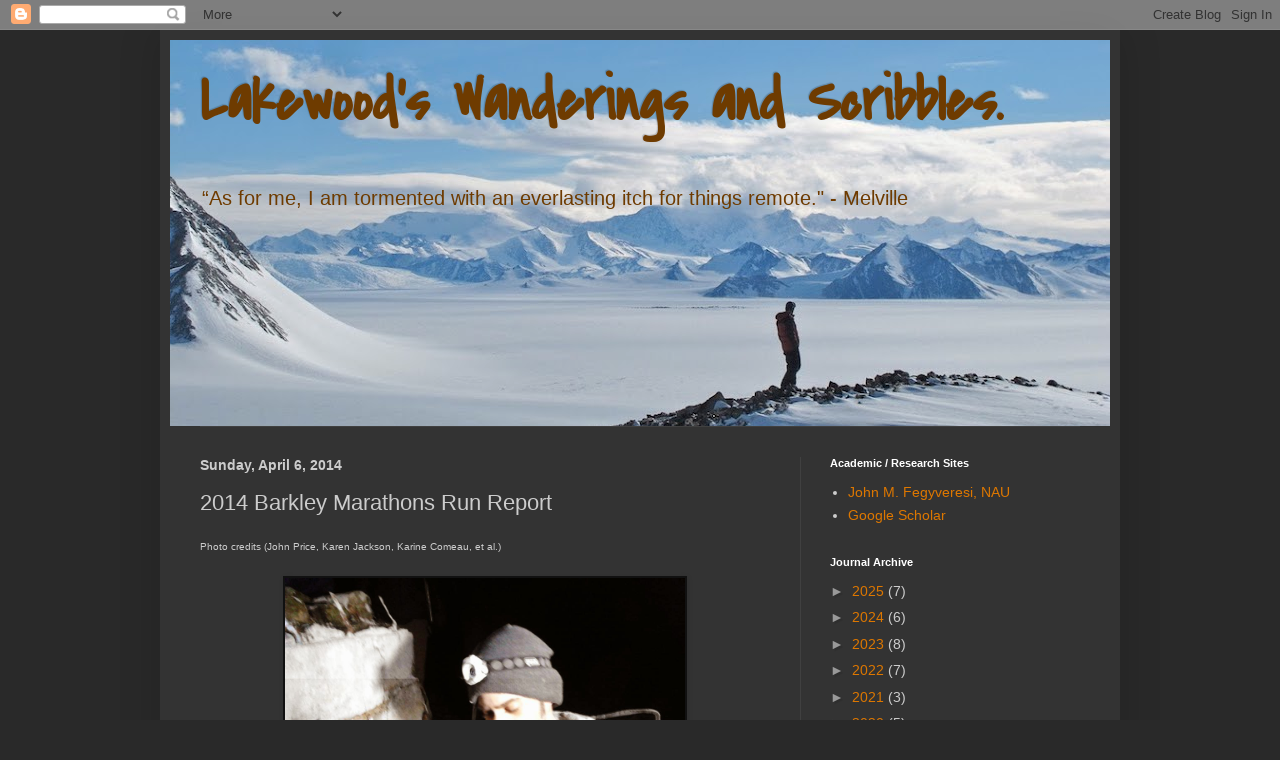

--- FILE ---
content_type: text/html; charset=UTF-8
request_url: https://lakewoodhiker.blogspot.com/2014/04/2014-barkley-marathons-run-report.html
body_size: 29562
content:
<!DOCTYPE html>
<html class='v2' dir='ltr' lang='en'>
<head>
<link href='https://www.blogger.com/static/v1/widgets/335934321-css_bundle_v2.css' rel='stylesheet' type='text/css'/>
<meta content='width=1100' name='viewport'/>
<meta content='text/html; charset=UTF-8' http-equiv='Content-Type'/>
<meta content='blogger' name='generator'/>
<link href='https://lakewoodhiker.blogspot.com/favicon.ico' rel='icon' type='image/x-icon'/>
<link href='http://lakewoodhiker.blogspot.com/2014/04/2014-barkley-marathons-run-report.html' rel='canonical'/>
<link rel="alternate" type="application/atom+xml" title="Lakewood&#39;s Wanderings and Scribbles. - Atom" href="https://lakewoodhiker.blogspot.com/feeds/posts/default" />
<link rel="alternate" type="application/rss+xml" title="Lakewood&#39;s Wanderings and Scribbles. - RSS" href="https://lakewoodhiker.blogspot.com/feeds/posts/default?alt=rss" />
<link rel="service.post" type="application/atom+xml" title="Lakewood&#39;s Wanderings and Scribbles. - Atom" href="https://www.blogger.com/feeds/1245249781884723223/posts/default" />

<link rel="alternate" type="application/atom+xml" title="Lakewood&#39;s Wanderings and Scribbles. - Atom" href="https://lakewoodhiker.blogspot.com/feeds/8708537990071187924/comments/default" />
<!--Can't find substitution for tag [blog.ieCssRetrofitLinks]-->
<link href='https://blogger.googleusercontent.com/img/b/R29vZ2xl/AVvXsEjOf7PLy5MJ32inAM2d9kbQ7V9rLrdDICNqnNNFwAtyy_iX6c21MLfGHt7EYxE5035lLHlWl3WvpUpzcStlKKqRKANWynIj6juUYd6SvhqHkLQD0-tA9trAX5KP7RuYl2VII3wdpHfPS7U/s1600/1017729_10203620353333941_478753479_n.jpg' rel='image_src'/>
<meta content='http://lakewoodhiker.blogspot.com/2014/04/2014-barkley-marathons-run-report.html' property='og:url'/>
<meta content='2014 Barkley Marathons Run Report' property='og:title'/>
<meta content=' Photo credits (John Price, Karen Jackson, Karine Comeau, et al.)       3-Loop Fun Run Finished (Just BARELY!!!)   I came into this year&#39;s B...' property='og:description'/>
<meta content='https://blogger.googleusercontent.com/img/b/R29vZ2xl/AVvXsEjOf7PLy5MJ32inAM2d9kbQ7V9rLrdDICNqnNNFwAtyy_iX6c21MLfGHt7EYxE5035lLHlWl3WvpUpzcStlKKqRKANWynIj6juUYd6SvhqHkLQD0-tA9trAX5KP7RuYl2VII3wdpHfPS7U/w1200-h630-p-k-no-nu/1017729_10203620353333941_478753479_n.jpg' property='og:image'/>
<title>Lakewood's Wanderings and Scribbles.: 2014 Barkley Marathons Run Report</title>
<style type='text/css'>@font-face{font-family:'Covered By Your Grace';font-style:normal;font-weight:400;font-display:swap;src:url(//fonts.gstatic.com/s/coveredbyyourgrace/v17/QGYwz-AZahWOJJI9kykWW9mD6opopoqXSOSEHwgsiaXVIxnL.woff2)format('woff2');unicode-range:U+0100-02BA,U+02BD-02C5,U+02C7-02CC,U+02CE-02D7,U+02DD-02FF,U+0304,U+0308,U+0329,U+1D00-1DBF,U+1E00-1E9F,U+1EF2-1EFF,U+2020,U+20A0-20AB,U+20AD-20C0,U+2113,U+2C60-2C7F,U+A720-A7FF;}@font-face{font-family:'Covered By Your Grace';font-style:normal;font-weight:400;font-display:swap;src:url(//fonts.gstatic.com/s/coveredbyyourgrace/v17/QGYwz-AZahWOJJI9kykWW9mD6opopoqXSOSEEQgsiaXVIw.woff2)format('woff2');unicode-range:U+0000-00FF,U+0131,U+0152-0153,U+02BB-02BC,U+02C6,U+02DA,U+02DC,U+0304,U+0308,U+0329,U+2000-206F,U+20AC,U+2122,U+2191,U+2193,U+2212,U+2215,U+FEFF,U+FFFD;}</style>
<style id='page-skin-1' type='text/css'><!--
/*
-----------------------------------------------
Blogger Template Style
Name:     Simple
Designer: Blogger
URL:      www.blogger.com
----------------------------------------------- */
/* Content
----------------------------------------------- */
body {
font: normal normal 14px 'Trebuchet MS', Trebuchet, sans-serif;
color: #cccccc;
background: #292929 none repeat scroll top left;
padding: 0 40px 40px 40px;
}
html body .region-inner {
min-width: 0;
max-width: 100%;
width: auto;
}
h2 {
font-size: 22px;
}
a:link {
text-decoration:none;
color: #dd7700;
}
a:visited {
text-decoration:none;
color: #cc6600;
}
a:hover {
text-decoration:underline;
color: #cc6600;
}
.body-fauxcolumn-outer .fauxcolumn-inner {
background: transparent none repeat scroll top left;
_background-image: none;
}
.body-fauxcolumn-outer .cap-top {
position: absolute;
z-index: 1;
height: 400px;
width: 100%;
}
.body-fauxcolumn-outer .cap-top .cap-left {
width: 100%;
background: transparent none repeat-x scroll top left;
_background-image: none;
}
.content-outer {
-moz-box-shadow: 0 0 40px rgba(0, 0, 0, .15);
-webkit-box-shadow: 0 0 5px rgba(0, 0, 0, .15);
-goog-ms-box-shadow: 0 0 10px #333333;
box-shadow: 0 0 40px rgba(0, 0, 0, .15);
margin-bottom: 1px;
}
.content-inner {
padding: 10px 10px;
}
.content-inner {
background-color: #333333;
}
/* Header
----------------------------------------------- */
.header-outer {
background: transparent none repeat-x scroll 0 -400px;
_background-image: none;
}
.Header h1 {
font: normal bold 60px Covered By Your Grace;
color: #6e3b00;
text-shadow: -1px -1px 1px rgba(0, 0, 0, .2);
}
.Header h1 a {
color: #6e3b00;
}
.Header .description {
font-size: 140%;
color: #6e3b00;
}
.header-inner .Header .titlewrapper {
padding: 22px 30px;
}
.header-inner .Header .descriptionwrapper {
padding: 0 30px;
}
/* Tabs
----------------------------------------------- */
.tabs-inner .section:first-child {
border-top: 1px solid #404040;
}
.tabs-inner .section:first-child ul {
margin-top: -1px;
border-top: 1px solid #404040;
border-left: 0 solid #404040;
border-right: 0 solid #404040;
}
.tabs-inner .widget ul {
background: #222222 none repeat-x scroll 0 -800px;
_background-image: none;
border-bottom: 1px solid #404040;
margin-top: 0;
margin-left: -30px;
margin-right: -30px;
}
.tabs-inner .widget li a {
display: inline-block;
padding: .6em 1em;
font: normal normal 14px 'Trebuchet MS', Trebuchet, sans-serif;
color: #999999;
border-left: 1px solid #333333;
border-right: 0 solid #404040;
}
.tabs-inner .widget li:first-child a {
border-left: none;
}
.tabs-inner .widget li.selected a, .tabs-inner .widget li a:hover {
color: #ffffff;
background-color: #000000;
text-decoration: none;
}
/* Columns
----------------------------------------------- */
.main-outer {
border-top: 0 solid #404040;
}
.fauxcolumn-left-outer .fauxcolumn-inner {
border-right: 1px solid #404040;
}
.fauxcolumn-right-outer .fauxcolumn-inner {
border-left: 1px solid #404040;
}
/* Headings
----------------------------------------------- */
div.widget > h2,
div.widget h2.title {
margin: 0 0 1em 0;
font: normal bold 11px Arial, Tahoma, Helvetica, FreeSans, sans-serif;
color: #ffffff;
}
/* Widgets
----------------------------------------------- */
.widget .zippy {
color: #999999;
text-shadow: 2px 2px 1px rgba(0, 0, 0, .1);
}
.widget .popular-posts ul {
list-style: none;
}
/* Posts
----------------------------------------------- */
h2.date-header {
font: normal bold 14px 'Trebuchet MS', Trebuchet, sans-serif;
}
.date-header span {
background-color: transparent;
color: #cccccc;
padding: inherit;
letter-spacing: inherit;
margin: inherit;
}
.main-inner {
padding-top: 30px;
padding-bottom: 30px;
}
.main-inner .column-center-inner {
padding: 0 15px;
}
.main-inner .column-center-inner .section {
margin: 0 15px;
}
.post {
margin: 0 0 25px 0;
}
h3.post-title, .comments h4 {
font: normal normal 22px Arial, Tahoma, Helvetica, FreeSans, sans-serif;
margin: .75em 0 0;
}
.post-body {
font-size: 110%;
line-height: 1.4;
position: relative;
}
.post-body img, .post-body .tr-caption-container, .Profile img, .Image img,
.BlogList .item-thumbnail img {
padding: 0;
background: #111111;
border: 1px solid #111111;
-moz-box-shadow: 1px 1px 5px rgba(0, 0, 0, .1);
-webkit-box-shadow: 1px 1px 5px rgba(0, 0, 0, .1);
box-shadow: 1px 1px 5px rgba(0, 0, 0, .1);
}
.post-body img, .post-body .tr-caption-container {
padding: 1px;
}
.post-body .tr-caption-container {
color: #cccccc;
}
.post-body .tr-caption-container img {
padding: 0;
background: transparent;
border: none;
-moz-box-shadow: 0 0 0 rgba(0, 0, 0, .1);
-webkit-box-shadow: 0 0 0 rgba(0, 0, 0, .1);
box-shadow: 0 0 0 rgba(0, 0, 0, .1);
}
.post-header {
margin: 0 0 1.5em;
line-height: 1.6;
font-size: 90%;
}
.post-footer {
margin: 20px -2px 0;
padding: 5px 10px;
color: #888888;
background-color: #303030;
border-bottom: 1px solid #444444;
line-height: 1.6;
font-size: 90%;
}
#comments .comment-author {
padding-top: 1.5em;
border-top: 1px solid #404040;
background-position: 0 1.5em;
}
#comments .comment-author:first-child {
padding-top: 0;
border-top: none;
}
.avatar-image-container {
margin: .2em 0 0;
}
#comments .avatar-image-container img {
border: 1px solid #111111;
}
/* Comments
----------------------------------------------- */
.comments .comments-content .icon.blog-author {
background-repeat: no-repeat;
background-image: url([data-uri]);
}
.comments .comments-content .loadmore a {
border-top: 1px solid #999999;
border-bottom: 1px solid #999999;
}
.comments .comment-thread.inline-thread {
background-color: #303030;
}
.comments .continue {
border-top: 2px solid #999999;
}
/* Accents
---------------------------------------------- */
.section-columns td.columns-cell {
border-left: 1px solid #404040;
}
.blog-pager {
background: transparent none no-repeat scroll top center;
}
.blog-pager-older-link, .home-link,
.blog-pager-newer-link {
background-color: #333333;
padding: 5px;
}
.footer-outer {
border-top: 0 dashed #bbbbbb;
}
/* Mobile
----------------------------------------------- */
body.mobile  {
background-size: auto;
}
.mobile .body-fauxcolumn-outer {
background: transparent none repeat scroll top left;
}
.mobile .body-fauxcolumn-outer .cap-top {
background-size: 100% auto;
}
.mobile .content-outer {
-webkit-box-shadow: 0 0 3px rgba(0, 0, 0, .15);
box-shadow: 0 0 3px rgba(0, 0, 0, .15);
}
.mobile .tabs-inner .widget ul {
margin-left: 0;
margin-right: 0;
}
.mobile .post {
margin: 0;
}
.mobile .main-inner .column-center-inner .section {
margin: 0;
}
.mobile .date-header span {
padding: 0.1em 10px;
margin: 0 -10px;
}
.mobile h3.post-title {
margin: 0;
}
.mobile .blog-pager {
background: transparent none no-repeat scroll top center;
}
.mobile .footer-outer {
border-top: none;
}
.mobile .main-inner, .mobile .footer-inner {
background-color: #333333;
}
.mobile-index-contents {
color: #cccccc;
}
.mobile-link-button {
background-color: #dd7700;
}
.mobile-link-button a:link, .mobile-link-button a:visited {
color: #ffffff;
}
.mobile .tabs-inner .section:first-child {
border-top: none;
}
.mobile .tabs-inner .PageList .widget-content {
background-color: #000000;
color: #ffffff;
border-top: 1px solid #404040;
border-bottom: 1px solid #404040;
}
.mobile .tabs-inner .PageList .widget-content .pagelist-arrow {
border-left: 1px solid #404040;
}

--></style>
<style id='template-skin-1' type='text/css'><!--
body {
min-width: 960px;
}
.content-outer, .content-fauxcolumn-outer, .region-inner {
min-width: 960px;
max-width: 960px;
_width: 960px;
}
.main-inner .columns {
padding-left: 0;
padding-right: 310px;
}
.main-inner .fauxcolumn-center-outer {
left: 0;
right: 310px;
/* IE6 does not respect left and right together */
_width: expression(this.parentNode.offsetWidth -
parseInt("0") -
parseInt("310px") + 'px');
}
.main-inner .fauxcolumn-left-outer {
width: 0;
}
.main-inner .fauxcolumn-right-outer {
width: 310px;
}
.main-inner .column-left-outer {
width: 0;
right: 100%;
margin-left: -0;
}
.main-inner .column-right-outer {
width: 310px;
margin-right: -310px;
}
#layout {
min-width: 0;
}
#layout .content-outer {
min-width: 0;
width: 800px;
}
#layout .region-inner {
min-width: 0;
width: auto;
}
body#layout div.add_widget {
padding: 8px;
}
body#layout div.add_widget a {
margin-left: 32px;
}
--></style>
<link href='https://www.blogger.com/dyn-css/authorization.css?targetBlogID=1245249781884723223&amp;zx=5ff86b0d-4a96-41bf-bdb2-497b2db1833c' media='none' onload='if(media!=&#39;all&#39;)media=&#39;all&#39;' rel='stylesheet'/><noscript><link href='https://www.blogger.com/dyn-css/authorization.css?targetBlogID=1245249781884723223&amp;zx=5ff86b0d-4a96-41bf-bdb2-497b2db1833c' rel='stylesheet'/></noscript>
<meta name='google-adsense-platform-account' content='ca-host-pub-1556223355139109'/>
<meta name='google-adsense-platform-domain' content='blogspot.com'/>

</head>
<body class='loading variant-dark'>
<div class='navbar section' id='navbar' name='Navbar'><div class='widget Navbar' data-version='1' id='Navbar1'><script type="text/javascript">
    function setAttributeOnload(object, attribute, val) {
      if(window.addEventListener) {
        window.addEventListener('load',
          function(){ object[attribute] = val; }, false);
      } else {
        window.attachEvent('onload', function(){ object[attribute] = val; });
      }
    }
  </script>
<div id="navbar-iframe-container"></div>
<script type="text/javascript" src="https://apis.google.com/js/platform.js"></script>
<script type="text/javascript">
      gapi.load("gapi.iframes:gapi.iframes.style.bubble", function() {
        if (gapi.iframes && gapi.iframes.getContext) {
          gapi.iframes.getContext().openChild({
              url: 'https://www.blogger.com/navbar/1245249781884723223?po\x3d8708537990071187924\x26origin\x3dhttps://lakewoodhiker.blogspot.com',
              where: document.getElementById("navbar-iframe-container"),
              id: "navbar-iframe"
          });
        }
      });
    </script><script type="text/javascript">
(function() {
var script = document.createElement('script');
script.type = 'text/javascript';
script.src = '//pagead2.googlesyndication.com/pagead/js/google_top_exp.js';
var head = document.getElementsByTagName('head')[0];
if (head) {
head.appendChild(script);
}})();
</script>
</div></div>
<div class='body-fauxcolumns'>
<div class='fauxcolumn-outer body-fauxcolumn-outer'>
<div class='cap-top'>
<div class='cap-left'></div>
<div class='cap-right'></div>
</div>
<div class='fauxborder-left'>
<div class='fauxborder-right'></div>
<div class='fauxcolumn-inner'>
</div>
</div>
<div class='cap-bottom'>
<div class='cap-left'></div>
<div class='cap-right'></div>
</div>
</div>
</div>
<div class='content'>
<div class='content-fauxcolumns'>
<div class='fauxcolumn-outer content-fauxcolumn-outer'>
<div class='cap-top'>
<div class='cap-left'></div>
<div class='cap-right'></div>
</div>
<div class='fauxborder-left'>
<div class='fauxborder-right'></div>
<div class='fauxcolumn-inner'>
</div>
</div>
<div class='cap-bottom'>
<div class='cap-left'></div>
<div class='cap-right'></div>
</div>
</div>
</div>
<div class='content-outer'>
<div class='content-cap-top cap-top'>
<div class='cap-left'></div>
<div class='cap-right'></div>
</div>
<div class='fauxborder-left content-fauxborder-left'>
<div class='fauxborder-right content-fauxborder-right'></div>
<div class='content-inner'>
<header>
<div class='header-outer'>
<div class='header-cap-top cap-top'>
<div class='cap-left'></div>
<div class='cap-right'></div>
</div>
<div class='fauxborder-left header-fauxborder-left'>
<div class='fauxborder-right header-fauxborder-right'></div>
<div class='region-inner header-inner'>
<div class='header section' id='header' name='Header'><div class='widget Header' data-version='1' id='Header1'>
<div id='header-inner' style='background-image: url("https://blogger.googleusercontent.com/img/b/R29vZ2xl/AVvXsEiv5y_BHbrNL75Mi6c_LxbyUHfXMJ282K086Y5Fmlf-2Ws49esPWYCUiqL4rdWQUq_7wlpPM93q2d8JwdhRdkAN75dgEbcHoWSSAaDRkYi7qBe4s8NX34oyCucBhRzWCv4sWi1SQ38Z9xMt/s940/new2.jpeg"); background-position: left; min-height: 386px; _height: 386px; background-repeat: no-repeat; '>
<div class='titlewrapper' style='background: transparent'>
<h1 class='title' style='background: transparent; border-width: 0px'>
<a href='https://lakewoodhiker.blogspot.com/'>
Lakewood's Wanderings and Scribbles.
</a>
</h1>
</div>
<div class='descriptionwrapper'>
<p class='description'><span>&#8220;As for me, I am tormented with an everlasting itch for things remote." - Melville</span></p>
</div>
</div>
</div></div>
</div>
</div>
<div class='header-cap-bottom cap-bottom'>
<div class='cap-left'></div>
<div class='cap-right'></div>
</div>
</div>
</header>
<div class='tabs-outer'>
<div class='tabs-cap-top cap-top'>
<div class='cap-left'></div>
<div class='cap-right'></div>
</div>
<div class='fauxborder-left tabs-fauxborder-left'>
<div class='fauxborder-right tabs-fauxborder-right'></div>
<div class='region-inner tabs-inner'>
<div class='tabs no-items section' id='crosscol' name='Cross-Column'></div>
<div class='tabs no-items section' id='crosscol-overflow' name='Cross-Column 2'></div>
</div>
</div>
<div class='tabs-cap-bottom cap-bottom'>
<div class='cap-left'></div>
<div class='cap-right'></div>
</div>
</div>
<div class='main-outer'>
<div class='main-cap-top cap-top'>
<div class='cap-left'></div>
<div class='cap-right'></div>
</div>
<div class='fauxborder-left main-fauxborder-left'>
<div class='fauxborder-right main-fauxborder-right'></div>
<div class='region-inner main-inner'>
<div class='columns fauxcolumns'>
<div class='fauxcolumn-outer fauxcolumn-center-outer'>
<div class='cap-top'>
<div class='cap-left'></div>
<div class='cap-right'></div>
</div>
<div class='fauxborder-left'>
<div class='fauxborder-right'></div>
<div class='fauxcolumn-inner'>
</div>
</div>
<div class='cap-bottom'>
<div class='cap-left'></div>
<div class='cap-right'></div>
</div>
</div>
<div class='fauxcolumn-outer fauxcolumn-left-outer'>
<div class='cap-top'>
<div class='cap-left'></div>
<div class='cap-right'></div>
</div>
<div class='fauxborder-left'>
<div class='fauxborder-right'></div>
<div class='fauxcolumn-inner'>
</div>
</div>
<div class='cap-bottom'>
<div class='cap-left'></div>
<div class='cap-right'></div>
</div>
</div>
<div class='fauxcolumn-outer fauxcolumn-right-outer'>
<div class='cap-top'>
<div class='cap-left'></div>
<div class='cap-right'></div>
</div>
<div class='fauxborder-left'>
<div class='fauxborder-right'></div>
<div class='fauxcolumn-inner'>
</div>
</div>
<div class='cap-bottom'>
<div class='cap-left'></div>
<div class='cap-right'></div>
</div>
</div>
<!-- corrects IE6 width calculation -->
<div class='columns-inner'>
<div class='column-center-outer'>
<div class='column-center-inner'>
<div class='main section' id='main' name='Main'><div class='widget Blog' data-version='1' id='Blog1'>
<div class='blog-posts hfeed'>

          <div class="date-outer">
        
<h2 class='date-header'><span>Sunday, April 6, 2014</span></h2>

          <div class="date-posts">
        
<div class='post-outer'>
<div class='post hentry uncustomized-post-template' itemprop='blogPost' itemscope='itemscope' itemtype='http://schema.org/BlogPosting'>
<meta content='https://blogger.googleusercontent.com/img/b/R29vZ2xl/AVvXsEjOf7PLy5MJ32inAM2d9kbQ7V9rLrdDICNqnNNFwAtyy_iX6c21MLfGHt7EYxE5035lLHlWl3WvpUpzcStlKKqRKANWynIj6juUYd6SvhqHkLQD0-tA9trAX5KP7RuYl2VII3wdpHfPS7U/s1600/1017729_10203620353333941_478753479_n.jpg' itemprop='image_url'/>
<meta content='1245249781884723223' itemprop='blogId'/>
<meta content='8708537990071187924' itemprop='postId'/>
<a name='8708537990071187924'></a>
<h3 class='post-title entry-title' itemprop='name'>
2014 Barkley Marathons Run Report
</h3>
<div class='post-header'>
<div class='post-header-line-1'></div>
</div>
<div class='post-body entry-content' id='post-body-8708537990071187924' itemprop='description articleBody'>
<div class="separator" style="clear: both; text-align: left;">
<span class="Apple-style-span" style="font-size: x-small;">Photo credits (John Price, Karen Jackson, Karine Comeau, et al.)</span></div>
<div class="separator" style="clear: both; text-align: left;">
<span class="Apple-style-span" style="font-size: x-small;"><br /></span></div>
<div class="separator" style="clear: both; text-align: center;">
<a href="https://blogger.googleusercontent.com/img/b/R29vZ2xl/AVvXsEjOf7PLy5MJ32inAM2d9kbQ7V9rLrdDICNqnNNFwAtyy_iX6c21MLfGHt7EYxE5035lLHlWl3WvpUpzcStlKKqRKANWynIj6juUYd6SvhqHkLQD0-tA9trAX5KP7RuYl2VII3wdpHfPS7U/s1600/1017729_10203620353333941_478753479_n.jpg" imageanchor="1" style="margin-left: 1em; margin-right: 1em;"><img border="0" height="300" src="https://blogger.googleusercontent.com/img/b/R29vZ2xl/AVvXsEjOf7PLy5MJ32inAM2d9kbQ7V9rLrdDICNqnNNFwAtyy_iX6c21MLfGHt7EYxE5035lLHlWl3WvpUpzcStlKKqRKANWynIj6juUYd6SvhqHkLQD0-tA9trAX5KP7RuYl2VII3wdpHfPS7U/s1600/1017729_10203620353333941_478753479_n.jpg" width="400" /></a></div>
<div class="separator" style="clear: both; text-align: center;">
3-Loop Fun Run Finished (Just BARELY!!!)</div>
<br />
I came into this year's Barkley run in a very different and unfamiliar mind-space than I had the previous two years........let me explain,<br />
<br />
Back in 2012, I was completely and whole-heartedly all-consumed by the idea of finishing. My training was regimented and intense. &nbsp;I was single in purpose and a goal of a sub-60 hour finish was my only option. &nbsp;I had spent months studying every resource available, fallen asleep nightly dreaming of climbs and descents I'd never even seen in person, and imagined nothing greater than touching that yellow gate after 5 loops. &nbsp;My schoolwork suffered a bit, I saw very little of friends, family, and loved-ones, and getting my daily hill workouts in was not optional....it was required. &nbsp;It helped that we had fantastic weather that year, which made compass-navigating more feasible...and a finish more possible. &nbsp;When somehow, I was able to pull off the impossible and actually finish, I wasn't quite sure how to feel. &nbsp;Certainly it was incredible, and I knew I had earned something that no one would ever be able to take away, but I didn't know how it would affect my trail and ultrarunning in general. &nbsp;I sort-of wandered for a bit and had trouble finding enjoyment out of other races for several months afterward. &nbsp;I kind of had this nagging feeling of "what's next?". &nbsp;It wasn't just that I finished either. &nbsp;It was the entirety of the event. &nbsp;I loved the people, the atmosphere, the culture, and the camaraderie of the Barkley. &nbsp;It was a how an event <i>should be</i> in my mind. &nbsp;When I showed up to some future races that year, I was turned-off by the sponsorships, the swag bags, the expos, and the corporate feeling. &nbsp;I still had some fun at events like Hyner and Finger Lakes....but other events made me feel out of place. &nbsp;I just wanted to go back to Frozen Head, to a place and an event that made me feel as I should.<br />
<br />
When I got accepted for 2nd attempt last year, I was ecstatic to be going back. &nbsp;I had been pining for it for almost a year and while tucked away in my little tent in Antarctica, I could think of nothing other than getting back out there and playing on the steep and briar-infested slopes at Frozen Head. &nbsp;My training in 2013 was even more intense. &nbsp;I pushed harder than I ever had in my life hitting 100+ mile weeks, 35,000' ascent weeks, and streaks lasting all winter. &nbsp;I wanted to finish a 2nd time. &nbsp;At least I thought I did. &nbsp;I came to the 2013 Barkley more trained than for any other event in my life, even more so than the 2012 race. &nbsp;Showing back up to Frozen Head was magical. &nbsp;I was home again. &nbsp;I played in the park for a week or so before the race and sucked the marrow out of it. &nbsp;I got to be the veteran, giving advice (some good, some bad) to the virgins as they began to file in. &nbsp;It was awesome. &nbsp;I got to catch up with Brett, Travis, Jared, Carl, Nick and the Abbs' (along with many others). &nbsp;It was truly magical. &nbsp;When the race started, I comfortably, and strongly pushed out a quick 8:24 first lap in mediocre weather, still feeling great. &nbsp;I knew that I was more trained and it was showing. &nbsp;I was on great pace to finish again, even with the new course change. &nbsp;But then something happened. &nbsp;On loop 2, a whirlwind of things piled up on me and left me feeling empty. &nbsp;I had stopped eating and the cold rain steered me into a hypothermic state. &nbsp;A group of us got lost in the fog and I felt personally responsible for ruining their race. &nbsp;My last quote that I remember uttering to Nick and Travis as we passed each on Rat Jaw on loop 2 was, "Guys.....I'm in a horrendously dark place right now...and it is so indescribably terrible". &nbsp;Nick, trying to be encouraging said something along the lines of "Just don't quit at the tower! &nbsp;Finish this loop dammit!". &nbsp;But I did quit at the tower. &nbsp;I stumbled down the mountain a cold, shivering, hypothermic, and depressed disaster. &nbsp;Laz tapped me out and told me that even had I been legally finishing loop 2, he would have pulled me because I was shivering so badly. &nbsp; I wasn't so much mad about quitting as I knew, for safety and health reasons, that it was likely the right thing to do, but I was confused and saddened by the horrible despondency and depression I was feeling. &nbsp;I had never felt that way during an event before and it was simply awful.<br />
<br />
As the following day went on, I found solace in becoming a member of Travis's crew and support. &nbsp;In 2012, he and Alyssa were a big reason for my finish, so I got to feel like I was returning the favor. &nbsp;Seeing he (and Nick) triumph was magical, and allowed me to find some peace out of the entire ordeal. When I got home I didn't run for a long time....weeks. &nbsp;I couldn't find my center and I struggled with a lot of things. &nbsp;I had lost sight of what it was that was important to me with regards to being outdoors and playing on trails, and my experience at the Barkley allowed me to realize this. &nbsp;I slowly found my compass bearing again, and started up with the running...more cognizant of the aesthetics and beauty of the running, and not so much the number-crunching. &nbsp;Gradually I found that happiness again, and ended up having an incredibly fun year playing at events like 3 Days, and Vol State. &nbsp;I slowed down a bit in 2013, and like I said, I tried to enjoy the trails and roads more for what they were, and not for the times I might clock running on them. &nbsp;It was a bit of a soul-search I had to go through I think, a sort-of running-epiphany....but one that I necessarily needed. &nbsp;It was my failure at Barkley that made it possible.<br />
<br />
So....when I applied for this year's Barkley, I wrote a very different kind of essay and had a very different mental goal for my run. &nbsp;I knew, without question, that I would not be able to get in the training that I would really need, especially if the course change was to be at all significant (which it WAS!). &nbsp;I have been in the final stages of writing up my doctoral thesis, and finding time to squeeze in the necessary hill workouts was an incredibly difficult struggle. &nbsp;Still, I got in a fair amount...and enough to give me a small fighting chance. &nbsp;The most important thing to me this year was to just enjoy as much time as I could on the course for whatever that meant. &nbsp;I wanted to just <i>be</i> out there. &nbsp;I also had made the decision beforehand that I would not forcefully latch on to anyone. &nbsp;I would simply do my own thing, and if that meant I was around others great...but if others went ahead, that'd be great too. &nbsp;I wanted to find myself on the course, and absorbing the experience within my own mind. &nbsp;No ipods, no time-math, no crazy heart-rate monitoring....just me and the woods. &nbsp; I had made a few other adjustments as well....like that I had decided that I would use my trekking poles this year...something that I had wished I had done last year. &nbsp;I proved in 2012 that a stick works, but I missed my poles for sure. &nbsp;I also carried a lot more clothing, rain gear, and food....so I was heavier. &nbsp;I knew the forecast was not looking so great so I didn't want to screw around with hypothermia again. &nbsp;There were also a lot of people I was really looking forward to meeting and catching up with this year. &nbsp;People like Willy "Natureboy" Syndram (with whom I hiked the 75 miles of the Smokies on my AT thru-hike back in 07), &nbsp;and Heather "Anish" Anderson, the current PCT speed record holder. &nbsp;I knew other fast runners with large ultra resumes would be coming too...people like Jamil Coury and Eva Pastalkova, that I was looking forward to chatting with. &nbsp;But as always, I was really looking forward to seeing the likes of the legends like Ed Furtaw, Matt Mahoney, Mike Dobies, Stu Gleman, and of course Laz himself. &nbsp;I wanted a year to relish in, and remember, regardless of the outcome. &nbsp;I knew in my heart, that this could be my last year participating in a while as I just don't know where I'll be, and what I'll be doing next year at this time.<br />
<br />
<b>THE REPORT:</b><br />
<div class="separator" style="clear: both; text-align: center;">
<br /></div>
<div class="separator" style="clear: both; text-align: left;">
This year I again came to Frozen Head a few days early, but mostly just to get myself in the right headspace, not so much to explore trails. &nbsp;I did spend a few days making some trailed loops around the park, but mostly I just sat in my cheap motel room in Wartburg or my tent at Frozen Head working on my thesis. &nbsp;As the week got closer to Friday, I was amazed at how slowly people were filing in to camp. &nbsp;I thought for sure that more virgins would want as much time as possible to prod the veterans for useful info...but it seemed there was a general attitude this year of "ahhh...I'll just follow a veteran" &nbsp;By Thursday afternoon people were still slowly trickling in, and I found myself settled in nicely at the site right next to my site from the previous 2 years. &nbsp;I was sharing with a few others, and right next to the Abbs' and Jared. &nbsp;It was a great little group. &nbsp;I wandered around and met whom I could, caught up with those I knew, and chatted with the virgins. &nbsp;I helped a few with map issues, tried to give hints where I could...but mostly just relaxed. &nbsp;I did not do any running or hiking for the 2 days before the race. &nbsp;I simply ate and took it easy. &nbsp;On Friday afternoon, Laz put out the map and we all glared at it in horror as we envisioned the new 600+ foot climb that we'd now have to do (Hiram's Vertical Smile). &nbsp;Last year's change, while not trivial, was still manageable. &nbsp;This year though, it was going to definitely add some time onto loops. &nbsp;It was quite significant....and we all knew it. &nbsp;Even Jared knew it. &nbsp;I prepped my gear, set up my car-aid-station, made my food bags, and wrote down all of my necessary compass headings on my two maps. &nbsp;It all went fairly smoothly, and I was relaxing again by the time the chicken came out. &nbsp;I enjoyed some lively banter up by the fire and traded some good Vol State and Barkley stories (particularly with Alan). &nbsp;The general opinion around camp was that Laz was going to start the race early morning, but no one knew for sure. &nbsp;I was guessing a 5 - 6 am start. &nbsp;Sure enough the conch blew at <b><i>5:46</i></b> am waking me up in my tent after a very poor night's sleep. &nbsp;</div>
<div class="separator" style="clear: both; text-align: left;">
<br /></div>
<div class="separator" style="clear: both; text-align: center;">
<a href="https://blogger.googleusercontent.com/img/b/R29vZ2xl/AVvXsEgbKCU5FRyXzbHFnVk0XUIPw-gictBzrGXhLy8KJ0IiOwDNx6cfX1CRNJe16gV-mCWMUCVO3yKXUaJ_rIrhwN6WiuW51Ds_F-bRmH6lwtPT0resz31Q0Mu1BnW9kvKLmDYA17kZN4hjZwc/s1600/10001453_10202600763592692_610949437_n.jpg" imageanchor="1" style="margin-left: 1em; margin-right: 1em;"><img border="0" height="300" src="https://blogger.googleusercontent.com/img/b/R29vZ2xl/AVvXsEgbKCU5FRyXzbHFnVk0XUIPw-gictBzrGXhLy8KJ0IiOwDNx6cfX1CRNJe16gV-mCWMUCVO3yKXUaJ_rIrhwN6WiuW51Ds_F-bRmH6lwtPT0resz31Q0Mu1BnW9kvKLmDYA17kZN4hjZwc/s1600/10001453_10202600763592692_610949437_n.jpg" width="400" /></a></div>
<div class="separator" style="clear: both; text-align: center;">
Talking chicken and Vol State with Alan and Nikki.</div>
<div class="separator" style="clear: both; text-align: left;">
<br /></div>
We all scrambled around getting our gear and supplies in order. &nbsp;I burned through 20 minutes just taping and prepping my feet, but it was worth every minute of it. &nbsp;Thankfully I had prepped my entire bag the night before so really just had to eat, and freshen up before heading up to the gate. &nbsp;About 5 minutes before the cigarette, I checked in and took my place at the front of the gate. &nbsp;I wanted to again take a spot near the front up Bird Mountain. &nbsp;I knew Jared would likely go out first, but I had hoped to be not far behind. &nbsp;At precisely 6:46 am, Laz lit the cigarette and we were off....<br />
<br />
<br />
<div class="separator" style="clear: both; text-align: center;">
<a href="https://blogger.googleusercontent.com/img/b/R29vZ2xl/AVvXsEhucssYEjkqnakSLdtQv2HrNRyK2kQVdI0tv79vzxcbRYmQTksACEe2_xbMzNxp6ts6kyhY_pvxTsLyYpl6HZM2wAriNcLi1GDSvAiwsTBJEseDhgkS1OV3vFbj3a3-TW7lxePMiPZyfQY/s1600/10157079_510083989103997_726073521_n.jpg" imageanchor="1" style="margin-left: 1em; margin-right: 1em;"><img border="0" height="300" src="https://blogger.googleusercontent.com/img/b/R29vZ2xl/AVvXsEhucssYEjkqnakSLdtQv2HrNRyK2kQVdI0tv79vzxcbRYmQTksACEe2_xbMzNxp6ts6kyhY_pvxTsLyYpl6HZM2wAriNcLi1GDSvAiwsTBJEseDhgkS1OV3vFbj3a3-TW7lxePMiPZyfQY/s1600/10157079_510083989103997_726073521_n.jpg" width="400" /></a></div>
<div class="separator" style="clear: both; margin-bottom: 0px; margin-left: 0px; margin-right: 0px; margin-top: 0px; text-align: center;">
6:46 AM Start (still in the dark)</div>
<div class="separator" style="clear: both; margin-bottom: 0px; margin-left: 0px; margin-right: 0px; margin-top: 0px; text-align: center;">
<br /></div>
<div class="separator" style="clear: both; margin-bottom: 0px; margin-left: 0px; margin-right: 0px; margin-top: 0px; text-align: left;">
<b>LOOP 1:</b></div>
<div class="separator" style="clear: both; margin-bottom: 0px; margin-left: 0px; margin-right: 0px; margin-top: 0px; text-align: left;">
The forecast for the race was basically that the first day would be on-and-off rain, cooler, with a very cold first night (with maybe even some snow). &nbsp;There were also conflicting reports of high winds for later in the day. &nbsp;In other words I knew the first 18-24 hours would be tough and I mentally prepared for it. &nbsp;I would not be pulling out another 8:24 loop, pending some miracle. &nbsp;I led the wave up Bird Mountain with the Abbs', Jamil, and Jodi not far behind. &nbsp;At the top we broke off onto the Cumberland Trail taking at least 6-8 people with us. &nbsp;It was a large crew that seemingly wanted to keep us veterans in sight. &nbsp;After quick work through Fangorn we came upon the first book and chaos ensued. &nbsp;Everyone frantically wanted their pages first. &nbsp;It was a bit of a push/shove match but eventually I left with my page just behind Alan and Bev. &nbsp;We bolted down Checkmate still pulling several other runners with us and before we knew it were climbing up to Jury Ridge. &nbsp;At the top, we put our game faces on as we began the dreaded new section. &nbsp;After grabbing the new Book 2 just off of Jury Ridge's ridgeline, we took an incorrect line down to the confluence and Book 3. &nbsp;We ended up passing the gas well, but were still too far North. &nbsp;We wandered around for a good 10 minutes looking for the draw and the confluence and eventually bumped into Jared who was also wandering around looking for the Book. &nbsp;We all agreed we were too far North as the landscape didn't seem right, and after a good 15 minutes we finally found the right place and the book. &nbsp;We began the new, and very steep climb back up to the North Boundary Trail where we would pop back in to the usual course. &nbsp;From here on out, the course would be the same as last year. &nbsp;On the climb, the first real significant one of the day, I noticed I was already lagging behind the others. &nbsp;I decided that I would do my own thing and let them go on ahead. &nbsp;I was here to enjoy myself and that was it. &nbsp;What none of us knew was that while were were looking for Book 3, several others passed us. &nbsp;At the top of the climb, we scrambled up the Vertical high wall (which was tons of fun!), and popped out on the NBT. &nbsp;I jogged my way along the trail, past the coal ponds (passing several others along the way) until the final switchbacks up to Garden Spot. &nbsp;I hiked up and gathered the book...making sure to eat as well. &nbsp;By this point, the rains and fog had started. &nbsp;I had caught up to Jodi at this point and I decided to navigate down through the Stallion, Butt-slide, Fyke's sections. &nbsp;</div>
<div class="separator" style="clear: both; margin-bottom: 0px; margin-left: 0px; margin-right: 0px; margin-top: 0px; text-align: left;">
<br /></div>
<div class="separator" style="clear: both; margin-bottom: 0px; margin-left: 0px; margin-right: 0px; margin-top: 0px; text-align: left;">
The two of us made quick, albeit briar-infested work up on Stallion, and were soon descending down to the New River. &nbsp;The Abbs and Jamil were still well out of view ahead of us. &nbsp;We had some great conversation up and over the Spectacle and I showed him the navigation ropes up Pig Head Creek. &nbsp;My climbing was still labored, but I was having fun. &nbsp;Once we hit Rat Jaw, the rain was full-on. &nbsp;It was cold, windy, wet, and foggy on the climb. &nbsp;This also meant that the mud had become similar to last year...almost impassible. &nbsp;We found ourselves climbing Rat Jaw by staying on top of the briars for traction.</div>
<div class="separator" style="clear: both; margin-bottom: 0px; margin-left: 0px; margin-right: 0px; margin-top: 0px; text-align: left;">
<br /></div>
<div class="separator" style="clear: both; text-align: center;">
<a href="https://blogger.googleusercontent.com/img/b/R29vZ2xl/AVvXsEigDTsEyTPZGTs1Xv_swuEnLmUml1ceLrRkHza89qoM7T0cA575Z3iK67YNXFtWXWzXc_Fn37u5_Ru1NbtgfHebYfLL95ngoQJqacsoZV__rRt_uKv0wvjmiWEIBf5ce6mSdNHTZlam1c4/s1600/jamil-2.jpg" imageanchor="1" style="margin-left: 1em; margin-right: 1em;"><img border="0" height="266" src="https://blogger.googleusercontent.com/img/b/R29vZ2xl/AVvXsEigDTsEyTPZGTs1Xv_swuEnLmUml1ceLrRkHza89qoM7T0cA575Z3iK67YNXFtWXWzXc_Fn37u5_Ru1NbtgfHebYfLL95ngoQJqacsoZV__rRt_uKv0wvjmiWEIBf5ce6mSdNHTZlam1c4/s1600/jamil-2.jpg" width="400" /></a></div>
<div class="separator" style="clear: both; text-align: center;">
Alan, Bev, Jamil Descending....Jodi and I ascending&nbsp;</div>
<div class="separator" style="clear: both; text-align: center;">
(I'm at the top of picture, a bit behind Jodi)</div>
<div class="separator" style="clear: both; text-align: center;">
<br /></div>
<div class="separator" style="clear: both; text-align: center;">
<a href="https://blogger.googleusercontent.com/img/b/R29vZ2xl/AVvXsEi3uMnljYrl7WX_-KRL7UA66JQFmGjauPRBzCQRV6-bS33kAut6sTno90qlCUGv8mCh3sH4JLl8ldb587rV8z-rB5n9bS4hQ4t1aYmL-X8ufUqH7Xz78s1XwA9Gcd1OovdVONz7qBVIkT4/s1600/1925270_10202600770392862_1804153045_n.jpg" imageanchor="1" style="margin-left: 1em; margin-right: 1em;"><img border="0" height="300" src="https://blogger.googleusercontent.com/img/b/R29vZ2xl/AVvXsEi3uMnljYrl7WX_-KRL7UA66JQFmGjauPRBzCQRV6-bS33kAut6sTno90qlCUGv8mCh3sH4JLl8ldb587rV8z-rB5n9bS4hQ4t1aYmL-X8ufUqH7Xz78s1XwA9Gcd1OovdVONz7qBVIkT4/s1600/1925270_10202600770392862_1804153045_n.jpg" width="400" /></a></div>
<div class="separator" style="clear: both; text-align: center;">
Jodi killing the climb up RatJaw</div>
<div class="separator" style="clear: both; text-align: center;">
<br /></div>
<div class="separator" style="clear: both; text-align: center;">
<a href="https://blogger.googleusercontent.com/img/b/R29vZ2xl/AVvXsEiH0q4yle_2oiuePNUxD_QzVIeVEkFEGRP4Y7ME521n-XwcUoLOsoCwp3DbLSVsfcrCABrYZfhKvrfaFx9WSEQznJG-Xg6us9OZJBi6Pdg1Se7tGuC7WyCbuev8DYJIXw368G0LIMUUr0Y/s1600/1458572_10201794202444612_1839359947_n.jpg" imageanchor="1" style="margin-left: 1em; margin-right: 1em;"><img border="0" height="266" src="https://blogger.googleusercontent.com/img/b/R29vZ2xl/AVvXsEiH0q4yle_2oiuePNUxD_QzVIeVEkFEGRP4Y7ME521n-XwcUoLOsoCwp3DbLSVsfcrCABrYZfhKvrfaFx9WSEQznJG-Xg6us9OZJBi6Pdg1Se7tGuC7WyCbuev8DYJIXw368G0LIMUUr0Y/s1600/1458572_10201794202444612_1839359947_n.jpg" width="400" /></a></div>
<div class="separator" style="clear: both; text-align: center;">
Final push up Ratjaw</div>
<br />
<div class="separator" style="clear: both; text-align: center;">
<a href="https://blogger.googleusercontent.com/img/b/R29vZ2xl/AVvXsEjN3TCDvU9TY4HNivKAzo2m6IRQfyju9KG9XhNXQQpTb6rNMxhXwMjpa6T6x1_OXSdAc5_8Lg2EVZ3ES5ImSPis5TtKHpZtZy5xKMLuvKU2GFogbzfSccV0WCEoLicUEbvh5RZ0CBdpjrM/s1600/1010324_10202600771312885_1401916601_n.jpg" imageanchor="1" style="margin-left: 1em; margin-right: 1em;"><img border="0" height="300" src="https://blogger.googleusercontent.com/img/b/R29vZ2xl/AVvXsEjN3TCDvU9TY4HNivKAzo2m6IRQfyju9KG9XhNXQQpTb6rNMxhXwMjpa6T6x1_OXSdAc5_8Lg2EVZ3ES5ImSPis5TtKHpZtZy5xKMLuvKU2GFogbzfSccV0WCEoLicUEbvh5RZ0CBdpjrM/s1600/1010324_10202600771312885_1401916601_n.jpg" width="400" /></a></div>
<div class="separator" style="clear: both; text-align: center;">
Topping out in the fog</div>
<br />
<div class="separator" style="clear: both; text-align: center;">
<a href="https://blogger.googleusercontent.com/img/b/R29vZ2xl/AVvXsEgLPvaV1kx0YhMETQWp26h7rUhALdCsWSnud7Z3tHE5FjA2qup3cmbbazuipRIkLGpEmYV2_FHGwBetBdWqTh-m34MmVN99NoIPORsTqMZAMl0Z0NUHcEawuO1yUv2TAMCjJzmMxJ2JJ4s/s1600/1939581_10201794201004576_590569907_n.jpg" imageanchor="1" style="margin-left: 1em; margin-right: 1em;"><img border="0" height="266" src="https://blogger.googleusercontent.com/img/b/R29vZ2xl/AVvXsEgLPvaV1kx0YhMETQWp26h7rUhALdCsWSnud7Z3tHE5FjA2qup3cmbbazuipRIkLGpEmYV2_FHGwBetBdWqTh-m34MmVN99NoIPORsTqMZAMl0Z0NUHcEawuO1yUv2TAMCjJzmMxJ2JJ4s/s1600/1939581_10201794201004576_590569907_n.jpg" width="400" /></a></div>
<div class="separator" style="clear: both; text-align: center;">
Jodi and I getting pages at the tower (Loop1)</div>
<div class="separator" style="clear: both; text-align: center;">
<br /></div>
<div class="separator" style="clear: both; text-align: left;">
I made the descent with Jodi and we made quick work through the prison tunnel. &nbsp;On the other side we could see the Abbs' and Jamil starting the climb up the Bad thing and we figured we'd probably catch up to them if things went well. &nbsp;We dove into the briars by the water towers and began the slow and painful climb up the Bad Thing (probably my least favorite climb on the entire course). &nbsp;I explained the contour around the top to the proper capstone and we nailed it almost dead on. &nbsp;Within a minute or so on the top we were tearing our pages out and checking our compass headings for our descent down zip line. &nbsp; Our line wasn't terrible down, but was a smidge off as we found ourselves a little off course near the bottom. &nbsp;We spotted the Abbs' and Jamil across the creek though and jumped in to join them. &nbsp;The 5 of us got our Beech Fork pages and climbed Big Hell together to the summit. &nbsp;After the long/slow climb, we grabbed our last pages and began the jog/run back to camp down from Chimney Top. &nbsp;The wind was blowing and I had to stop to put on another rain shell. &nbsp;We had a good pace all the way back to camp and came up on the gate at about 9 hours 12 minutes....a little slower than I would have liked, but not bad considering the rain and fog that had been plaguing us all day. &nbsp;I knew the night loop was going to be tough and I informed the others I'd be spending 20-25 minutes in camp.</div>
<div class="separator" style="clear: both; text-align: left;">
<br /></div>
<div class="separator" style="clear: both; text-align: left;">
<b>LOOP 2:</b></div>
<div class="separator" style="clear: both; text-align: left;">
<b><br /></b></div>
<div class="separator" style="clear: both; text-align: left;">
In camp I moved with purpose, but also made sure not to miss anything. &nbsp;I knew on our current time and pace, we'd likely get through the new parts still in daylight which was fantastic in my book. &nbsp;We each spent about 25 minutes eating, and resupplying. &nbsp;I was careful to bring lots of extra clothing. &nbsp;I knew it was going to be a cold night, and even though the rain had mostly stopped, we were all still wet &nbsp;and would get even colder as the night moved on. &nbsp;Additionally, the winds had started to pick up. &nbsp;At the gate, we all checked out and began the climb up Bird. &nbsp;Things went smoothly at checkmate, and we were soon climbing up to Jury Ridge mentally preparing for the new parts. &nbsp;I was again lagging a bit, and had decided that once on the climb up from the new section, I would slow up a bit and let the others go ahead. &nbsp;This time, we navigated book 2 perfectly with the help of Jodi (who had nailed it his first time through). &nbsp;On the climb, I watched as the others slowly pulled away and I mentally prepared for a long, cold night alone. &nbsp;I took time to eat, and kept a smooth and even pace. &nbsp;The NBT went by mile by mile, and soon I was climbing to Garden Spot. &nbsp;When I arrived, I was surprised to see that the others were only a few minutes ahead of me. &nbsp;I stopped for a couple minutes to warm up and eat. &nbsp;I made the turn to Stallion, feeling pretty good, and made quick work down the Barley Branch towards Leonard's Butt Slide. &nbsp;At the bottom, I had caught back up to the group, but there was someone missing. &nbsp;I noted Bev wasn't around and had assumed she was just taking a pit stop, but Alan informed me that she had to drop due to borderline hypothermic conditions. &nbsp;I knew exactly how awful that feels and it brought back vivid memories from last year. &nbsp;I was super bummed to hear the news, but you simply don't mess around with safety issues. &nbsp;The night had gotten very cold and it was now sleeting on and off. &nbsp;We were all so far into the loop yet all we could all think about was getting back to the gate. &nbsp;There was definitely some quit temptation coming on at this point. &nbsp;Moving through the remaining parts of the loop were slow and labored. &nbsp; Generally on the climbs I fell back behind the group a bit, but then caught back up on the downs. &nbsp;One by one...book pages were collected, and we suffered through the cold up to the tower. &nbsp;The fog was pretty bad, but not quite as bad as last year. &nbsp;At the tower, I was presented again with a temptation to quit and recalled my mental state last year. &nbsp;This is where I gave up. &nbsp;I refused to this year. &nbsp;I quickly headed down Ratjaw before the debate was even settled, so that I would have no choice but to finish the loop. &nbsp;I was dreading the thought of the Bad Thing. &nbsp;I simply hate that climb...but we were making steady progress. &nbsp;We ran into Jared at the Beech Fork as he was heading out on his loop 3. &nbsp;It was good seeing him and he still had quite a bit of spunk in his step. &nbsp;I had no doubt that he'd be going for 5, pending some major blowout. &nbsp;We made the last slog up to Chimney Top, got our pages, and began the jog back to camp. &nbsp;</div>
<div class="separator" style="clear: both; text-align: left;">
<br /></div>
<div class="separator" style="clear: both; text-align: left;">
We came into the gate at about 23 total hours. The first words out of Laz's mouth were "Well that was kind of a slow loop for you guys!". &nbsp;My immediate response was...."you're a bad, bad man Laz". &nbsp; On the run into camp, we had all discussed our intentions, and the general consensus was that we would all like to go for loop 3, but none of us were particularly thrilled about it. &nbsp;I informed the others that I would be taking at least 45 minutes this break. &nbsp;I need to warm up, and re-evaluate my goals.I set up in the warm bathroom, and ate a lot of food to replenish. &nbsp;Alan and Jamil were also doing the same, while Jodi was taking a nap.</div>
<div class="separator" style="clear: both; text-align: left;">
<br /></div>
<div class="separator" style="clear: both; text-align: left;">
<b>LOOP 3:</b></div>
<div class="separator" style="clear: both; text-align: left;">
<b><br /></b></div>
<div class="separator" style="clear: both; text-align: left;">
The decision to go out on loop 3 was a very difficult one. &nbsp;Had I not dropped so early last year, there is a good chance I would have pulled the plug at 2. &nbsp;At 24+ hours we all knew it but didn't want to say it: A 5 loop finish was no longer possible. &nbsp;A 3rd loop would be it if we went for it. &nbsp;A fun run would be all I would come away with. &nbsp;Considering my lack of training, and the horrendous weather on day/night 1, I was actually quite content with this thought. &nbsp;The problem was, we still had to do that 3rd loop. &nbsp;I had many debates in my mind, but after about 70 minutes of mulling around, I finally just got up and starting walking towards the gate. &nbsp;If I didn't do it then, I was never going to do it. &nbsp;Jamil and Alan reluctantly followed. &nbsp;We hadn't see Jodi. &nbsp;We were all starting to suffer from the effects of sleep deprivation a bit. &nbsp;We were slow on the climb and since it had become clear that this would be our last lap, we laid into the caffeine tabs. &nbsp;Alan and I started popping 200mg tabs left and right. &nbsp;The mini boosts were nice, but really did nothing more than to keep us alert. &nbsp;Slopping around in the mud and cold the previous night had really cost me a lot of energy...much more so than in 2012. &nbsp;I was much more tired on this loop 3 than on my 2012 loop 3. &nbsp;Thankfully, the sun was just starting to come up on the climb up to Chimney Top. &nbsp;Branches along the trail were caked in wind-blown ice. &nbsp;It was quite surreal. &nbsp;The wind at the top was still biting hard and made for a brisk morning. &nbsp;It felt good to be on a reverse loop...my first since 2012. &nbsp;We navigated perfectly down and up the Beech Fork and were soon descending to the prison. &nbsp;Alan and I got off course going down the Bad Thing, but corrected quickly. &nbsp;Still, Jamil had managed to beat us down and was waiting for us at the book. &nbsp;We noticed that Jodi's page was also missing, meaning he had passed us at some point. &nbsp;It was apparent that the sleep did him well! &nbsp;I was happy for him that he was having such a strong loop 3 and finally going out on his own. &nbsp;I secretly began to hope that he might sneak in under 36 and still have time to go out for a 4th.&nbsp;</div>
<div class="separator" style="clear: both; text-align: left;">
<br /></div>
<div class="separator" style="clear: both; text-align: left;">
The long climb up lower and upper Rat Jaw took a while, and we were greeted part way up by the French film crew. &nbsp;I think at one point they got video of me pissing...so that'll be some lovely footage. Right as we began climbing upper Rat Jaw, Jodi was already coming down. &nbsp;He had already gained about 45-60 minutes on us and was looking fantastic! &nbsp;I could see the hunger in his eyes. &nbsp;It reminded me of myself two years ago. &nbsp;We all wished him well, and the three of us plodded on. &nbsp;We made quick work on Rat Jaw and Alan began hinting at quitting. &nbsp;I tried to keep his mind distracted and soon the three of us were descending back down Pig Head Creek. &nbsp;There'd be no quit at the Tower this loop dammit! &nbsp;I led us down that descent and got out on the road quickly. &nbsp;The climb up Meth Lab Hill, despite being tame, really sapped me. &nbsp;I fell behind again. &nbsp;I began to worry a bit about our finishing time. &nbsp; I kept telling the other two NOT to wait for me as it might come down to minutes. &nbsp;On the descent down the Spectacle though, I caught back up with Alan and we breezed down to the New River grabbing the swamp book in the process. &nbsp;In my mind we now had 3 major climbs left...Stallion, Hiram's Smile, and Checkmate. &nbsp; We just needed to get through them and we'd be done. &nbsp;The climb up Stallion was the longest, but it's one of my favorites so it didn't bother me. &nbsp;The sandwich I'd eaten at the tower was finally kicking in and I maintained a steady pace up the entire climb. &nbsp;Within an hour we were en route to Garden Spot with 4+ hours of time remaining. &nbsp;We hustled at the Spot, and began a very brisk hike along the NBT. &nbsp;We passed the turn off to quitter's road where I told Alan he had come this far...he was stuck with us till the end. &nbsp;There'd be no quitting. &nbsp;When the three of us made it to the "Wilderness" Ridge at the turnoff to the new section, we all breathed a long sigh, gathered ourselves, took a bearing, and dove down into the woods. &nbsp;I took lead, and navigated quite well, down to the confluence. &nbsp;On the ascent up to Jury Ridge, Jamil confidently took lead and picked a perfect line up to the Book 2 cairn. &nbsp;This was critical to our finishing as we lost no time here. &nbsp;It was truly a perfect ascent. &nbsp;At the top, we all ate quickly, sussed ourselves out, and did some time-math. &nbsp;We also put our headlamps on as it was getting dark. &nbsp;We all agreed we needed 2 hours from Phillips Creek to be safe. &nbsp;We were at 2:20. &nbsp;We hustled down the switchbacks to the creek and began the climb up Checkmate with about 1:55 remaining. &nbsp;It was going to be close.</div>
<div class="separator" style="clear: both; text-align: left;">
<br /></div>
<div class="separator" style="clear: both; text-align: left;">
I had never navigated up Checkmate in the dark so we all agreed to let Alan lead. &nbsp;It was a lot of pressure to put on him, but he navigated us perfectly and when we topped out on the coal bench I thought we could relax and had the finish in the bag. &nbsp;We rounded the bench to the book...BUT IT WASNT THERE. &nbsp;Panic set in. We scrambled back and forth and could not find it. &nbsp;I knew all of the visual markers. &nbsp;The rusty cable, the fallen tree....everything was where it should be...but no book. &nbsp;Precious minutes ticked by and I yelled, "I'm not going to go out like this dammit!". &nbsp;Finally, I took a deep breath, climbed up on the center ridge where we come down to the book, and traced an approach to where it should be. &nbsp;I popped out on the bench, looked to my left where the book should be....and there it was. &nbsp;It was there all along. &nbsp;Annoying! In the end, we lost about 5-7 minutes, making our precious cushion that much slimmer. &nbsp;We quickly bolted into Fangorn. I navigated, praying that I didn't screw us up. &nbsp;A couple of times I didn't recognize the surroundings, but I always gathered myself quickly and refound the route quickly. &nbsp;Soon we were making the final climb up to Hiram's Gambit and the final high-point of the race. &nbsp;We popped out on the Cumberland Trail, hopped over the Pillars and hit the Bird Trail junction at the top with 25 minutes to get to the bottom. &nbsp;I did the quick math, turned to the guys and said,</div>
<div class="separator" style="clear: both; text-align: left;">
<br /></div>
<div class="separator" style="clear: both; text-align: left;">
"I think we have to run a bit to make this guys. &nbsp;I don't want to be the guy that misses it by 2 minutes...so I'm running. &nbsp;I don't care how much it hurts".</div>
<div class="separator" style="clear: both; text-align: left;">
<br /></div>
<div class="separator" style="clear: both; text-align: left;">
They agreed and we sort-of run-hobbled our way down the mountain, grunting and groaning the entire way. &nbsp;My attitude shifted between elation and panic. &nbsp;Moments would pass where I was convinced we'd make it, and then after countless switchbacks not ending, I'd panic and start running faster. &nbsp;I kept hearing the creek, but it never seemed like it was getting closer. &nbsp;</div>
<div class="separator" style="clear: both; text-align: left;">
<br /></div>
<div class="separator" style="clear: both; text-align: left;">
10 minutes left. &nbsp;Still switchbacking....still seemingly no closer. &nbsp; 7 minutes left and the creek is now loud. &nbsp;I see a headlamp and know we are close. &nbsp;I recognize the last switchback and realize I'm about to pop out on the road. &nbsp;We're going to make it. &nbsp;This is the first moment I'm truly convinced we'll make it....only about 1/4 mile from the finish. &nbsp;The headlamp was from some of the film crew waiting. &nbsp;I turn on the adrenaline afterburners and run around the corner not waiting for Alan and Jamil (I know they are just 30 seconds behind me anyway and that they're safe to finish as well).</div>
<div class="separator" style="clear: both; text-align: left;">
<br /></div>
<div class="separator" style="clear: both; text-align: left;">
I ran down the final road to a large and welcoming crowd of my Barkley Family cheering and hollering for us all. &nbsp;I touch the gate at 39:56, with just 4 minutes to spare. &nbsp;Alan and Jamil are a minute behind me. &nbsp;The crowd tells us all that it was the most intense and exciting fun-run finish ever...waiting for us. &nbsp;They were all biting their nails and watching as our headlamps descended the mountain, wondering if we'd make it. &nbsp;I took a well-earned seat in the chair by the gate, turned in my pages, and then stood up to gracefully accept my Taps. &nbsp;We all laughed about the crazy finish, and then gradually retired to our campsites and tents. &nbsp;It was a hell of a fun run finish. &nbsp;Jodi had gained over 3 hours on us during his 3rd loop finishing with an amazing 36:36...just a smidge over the cut-off for a loop 4 attempt. &nbsp;He had the 2nd best performance at Barkley this year and should feel pretty darn good about that. &nbsp;I can definitely see him coming back for another go.</div>
<div class="separator" style="clear: both; text-align: left;">
<br /></div>
<div class="separator" style="clear: both; text-align: left;">
The next day at about 4 pm, I stood patiently at the gate and watched as Jared Campbell became the 2nd two-time finisher. &nbsp;I stood eagerly for over an hour and listened to his wonderful stories of loops 4 and 5. &nbsp;I couldn't help but smile to see such an incredibly humble guy, with such a kind heart, finish the Barkley for a 2nd time (especially on this tougher course). &nbsp;It was an honor to shake his hand and hear his stories. &nbsp;He earned his finish, and I hope he takes a nice long rest in the coming weeks.</div>
<div class="separator" style="clear: both; text-align: left;">
<br /></div>
<div class="separator" style="clear: both; text-align: left;">
All in all it was a great success. &nbsp;I was of course somewhat disappointed not to be out on a 4th or 5th, but considering my lackluster training this year, I can't be anything but content with my fun run. &nbsp;I drove home from Tennessee quite pleased with my experience and happy to have met and talked with so many great people. &nbsp;I will miss my Barkley Family over the year, but will be thinking of all of you often. &nbsp;Thanks for again imprinting the indelible memories in my heart and mind.</div>
<div class="separator" style="clear: both; text-align: left;">
<br /></div>
<div class="separator" style="clear: both; text-align: left;">
hike on my friends,</div>
<div class="separator" style="clear: both; text-align: left;">
<br /></div>
<div class="separator" style="clear: both; text-align: left;">
-john</div>
<div style="text-align: center;">
<a href="https://blogger.googleusercontent.com/img/b/R29vZ2xl/AVvXsEjOf7PLy5MJ32inAM2d9kbQ7V9rLrdDICNqnNNFwAtyy_iX6c21MLfGHt7EYxE5035lLHlWl3WvpUpzcStlKKqRKANWynIj6juUYd6SvhqHkLQD0-tA9trAX5KP7RuYl2VII3wdpHfPS7U/s1600/1017729_10203620353333941_478753479_n.jpg" imageanchor="1" style="margin-left: 1em; margin-right: 1em;"><img border="0" height="300" src="https://blogger.googleusercontent.com/img/b/R29vZ2xl/AVvXsEjOf7PLy5MJ32inAM2d9kbQ7V9rLrdDICNqnNNFwAtyy_iX6c21MLfGHt7EYxE5035lLHlWl3WvpUpzcStlKKqRKANWynIj6juUYd6SvhqHkLQD0-tA9trAX5KP7RuYl2VII3wdpHfPS7U/s1600/1017729_10203620353333941_478753479_n.jpg" style="cursor: move;" width="400" /></a></div>
<div style="text-align: center;">
39:56 Fun run finish</div>
<div style="text-align: center;">
<br /></div>
<div class="separator" style="clear: both; text-align: center;">
<a href="https://blogger.googleusercontent.com/img/b/R29vZ2xl/AVvXsEg4Os-DnfMGjweA2PlC5QL1c4R-5kJm2Gh4M08hy1jZ8F3uowKfTh9Pqq1hlOlG9pNzWK-mLcdDPxr-xCZb88bpNxEXY4hV0YgsBTI6FBAvp2mQAY_LCqYmiYvi1AWFtTCO8PuW_iRlpWc/s1600/10168091_10203620184129711_724793596_n.jpg" imageanchor="1" style="margin-left: 1em; margin-right: 1em;"><img border="0" height="300" src="https://blogger.googleusercontent.com/img/b/R29vZ2xl/AVvXsEg4Os-DnfMGjweA2PlC5QL1c4R-5kJm2Gh4M08hy1jZ8F3uowKfTh9Pqq1hlOlG9pNzWK-mLcdDPxr-xCZb88bpNxEXY4hV0YgsBTI6FBAvp2mQAY_LCqYmiYvi1AWFtTCO8PuW_iRlpWc/s1600/10168091_10203620184129711_724793596_n.jpg" width="400" /></a></div>
<div class="separator" style="clear: both; text-align: center;">
Alan's Finish and Taps</div>
<div class="separator" style="clear: both; text-align: center;">
<br /></div>
<div class="separator" style="clear: both; text-align: center;">
<a href="https://blogger.googleusercontent.com/img/b/R29vZ2xl/AVvXsEiHgmPiOgTp5q_f3EE5cjVjkj_KIl87xH-9XuIQlKLyr7D8nFd9e6HUObq8Znu59-ZkJ0Cy1o-8n4pWE0EEnHQ1-nQ1W9-UrGzH-37TXIjjR6rQ0lh5yzUkmWd6AMob7DwGRsVxjOgNvxo/s1600/10154219_10203620351533896_861830612_n.jpg" imageanchor="1" style="margin-left: 1em; margin-right: 1em;"><img border="0" height="300" src="https://blogger.googleusercontent.com/img/b/R29vZ2xl/AVvXsEiHgmPiOgTp5q_f3EE5cjVjkj_KIl87xH-9XuIQlKLyr7D8nFd9e6HUObq8Znu59-ZkJ0Cy1o-8n4pWE0EEnHQ1-nQ1W9-UrGzH-37TXIjjR6rQ0lh5yzUkmWd6AMob7DwGRsVxjOgNvxo/s1600/10154219_10203620351533896_861830612_n.jpg" width="400" /></a></div>
<div class="separator" style="clear: both; text-align: center;">
Jamil's Finish</div>
<br />
<div class="separator" style="clear: both; text-align: center;">
<a href="https://blogger.googleusercontent.com/img/b/R29vZ2xl/AVvXsEh3uqAItmUVo4WFjJpvdH6_07CFE82KF5Z_psrSEbNx2bRZCbHT6D3L6YXuJqbFlnrbF4ome5bbVebhQ-0-cbK53VYVn2Mqtnx-d3u8xD6hCOD51ac0_87Biz7x9FwE9NHmDTVH4CaR8eQ/s1600/IMG_2023.JPG" imageanchor="1" style="margin-left: 1em; margin-right: 1em;"><img border="0" height="300" src="https://blogger.googleusercontent.com/img/b/R29vZ2xl/AVvXsEh3uqAItmUVo4WFjJpvdH6_07CFE82KF5Z_psrSEbNx2bRZCbHT6D3L6YXuJqbFlnrbF4ome5bbVebhQ-0-cbK53VYVn2Mqtnx-d3u8xD6hCOD51ac0_87Biz7x9FwE9NHmDTVH4CaR8eQ/s1600/IMG_2023.JPG" width="400" /></a></div>
<div class="separator" style="clear: both; text-align: center;">
The Barkley Buckle</div>
<br />
<div class="separator" style="clear: both; text-align: center;">
<a href="https://blogger.googleusercontent.com/img/b/R29vZ2xl/AVvXsEgqnCskoYBOU3ucrk_7enlCOnbK69O2iuHAXq1jy9Z9VQHFxkxhMwZphtV21YUFtGw2LxeSS44ha7SL8v8IRf44tdvqps6QcCgpQrG8J9dyci35Eu-ic6TpBSM38vAO7ZawDNlmIwEA6Y4/s1600/10154181_10202600808433813_1683063639_n.jpg" imageanchor="1" style="margin-left: 1em; margin-right: 1em;"><img border="0" height="300" src="https://blogger.googleusercontent.com/img/b/R29vZ2xl/AVvXsEgqnCskoYBOU3ucrk_7enlCOnbK69O2iuHAXq1jy9Z9VQHFxkxhMwZphtV21YUFtGw2LxeSS44ha7SL8v8IRf44tdvqps6QcCgpQrG8J9dyci35Eu-ic6TpBSM38vAO7ZawDNlmIwEA6Y4/s1600/10154181_10202600808433813_1683063639_n.jpg" width="400" /></a></div>
<div class="separator" style="clear: both; text-align: center;">
Celebrating with Jodi the next day. &nbsp;(Using a pole to walk!)</div>
<br />
<div class="separator" style="clear: both; text-align: center;">
<a href="https://blogger.googleusercontent.com/img/b/R29vZ2xl/AVvXsEhAIuPi24QjWIyRpmpQY4gUAqL1o63hsmuuzCx8-cJiQFQAFOu2Q896ImNyIafwH7twkTA6v2S9Qj4zCWBzQ190-v-Kv83LxkeT2IQeWqu0UHBAqG-AfJFI7UXxQYWaCkNBarmzTfnWsvM/s1600/IMG_2029.jpg" imageanchor="1" style="margin-left: 1em; margin-right: 1em;"><img border="0" height="400" src="https://blogger.googleusercontent.com/img/b/R29vZ2xl/AVvXsEhAIuPi24QjWIyRpmpQY4gUAqL1o63hsmuuzCx8-cJiQFQAFOu2Q896ImNyIafwH7twkTA6v2S9Qj4zCWBzQ190-v-Kv83LxkeT2IQeWqu0UHBAqG-AfJFI7UXxQYWaCkNBarmzTfnWsvM/s1600/IMG_2029.jpg" width="300" /></a></div>
<div class="separator" style="clear: both; text-align: center;">
Jared Campbell Finishes again: &nbsp;57:50</div>
<div style='clear: both;'></div>
</div>
<div class='post-footer'>
<div class='post-footer-line post-footer-line-1'>
<span class='post-author vcard'>
Posted by
<span class='fn' itemprop='author' itemscope='itemscope' itemtype='http://schema.org/Person'>
<meta content='https://www.blogger.com/profile/12938008753635063175' itemprop='url'/>
<a class='g-profile' href='https://www.blogger.com/profile/12938008753635063175' rel='author' title='author profile'>
<span itemprop='name'>Lakewood</span>
</a>
</span>
</span>
<span class='post-timestamp'>
at
<meta content='http://lakewoodhiker.blogspot.com/2014/04/2014-barkley-marathons-run-report.html' itemprop='url'/>
<a class='timestamp-link' href='https://lakewoodhiker.blogspot.com/2014/04/2014-barkley-marathons-run-report.html' rel='bookmark' title='permanent link'><abbr class='published' itemprop='datePublished' title='2014-04-06T15:07:00-04:00'>3:07&#8239;PM</abbr></a>
</span>
<span class='post-comment-link'>
</span>
<span class='post-icons'>
<span class='item-control blog-admin pid-1215754678'>
<a href='https://www.blogger.com/post-edit.g?blogID=1245249781884723223&postID=8708537990071187924&from=pencil' title='Edit Post'>
<img alt='' class='icon-action' height='18' src='https://resources.blogblog.com/img/icon18_edit_allbkg.gif' width='18'/>
</a>
</span>
</span>
<div class='post-share-buttons goog-inline-block'>
</div>
</div>
<div class='post-footer-line post-footer-line-2'>
<span class='post-labels'>
Labels:
<a href='https://lakewoodhiker.blogspot.com/search/label/barkley' rel='tag'>barkley</a>,
<a href='https://lakewoodhiker.blogspot.com/search/label/Barkley%20Marathons' rel='tag'>Barkley Marathons</a>,
<a href='https://lakewoodhiker.blogspot.com/search/label/race' rel='tag'>race</a>,
<a href='https://lakewoodhiker.blogspot.com/search/label/report' rel='tag'>report</a>
</span>
</div>
<div class='post-footer-line post-footer-line-3'>
<span class='post-location'>
</span>
</div>
</div>
</div>
<div class='comments' id='comments'>
<a name='comments'></a>
<h4>3 comments:</h4>
<div id='Blog1_comments-block-wrapper'>
<dl class='avatar-comment-indent' id='comments-block'>
<dt class='comment-author ' id='c8068921407150457651'>
<a name='c8068921407150457651'></a>
<div class="avatar-image-container vcard"><span dir="ltr"><a href="https://www.blogger.com/profile/12514252659159435806" target="" rel="nofollow" onclick="" class="avatar-hovercard" id="av-8068921407150457651-12514252659159435806"><img src="https://resources.blogblog.com/img/blank.gif" width="35" height="35" class="delayLoad" style="display: none;" longdesc="//blogger.googleusercontent.com/img/b/R29vZ2xl/AVvXsEjMvU_NcjLFPDaq4Na9YGYUeuMAhV94SVPnFFCMBoxR5tcVnkgUyxNcw1aJH-ZV-frUgEo0t67oaA7szRbcqPbTwzVLzAqCT8elkE6PLTZzeyfU4lFu0Orj9YMmOOb7Y20/s45-c/*" alt="" title="Nova Scotia Trail Running">

<noscript><img src="//blogger.googleusercontent.com/img/b/R29vZ2xl/AVvXsEjMvU_NcjLFPDaq4Na9YGYUeuMAhV94SVPnFFCMBoxR5tcVnkgUyxNcw1aJH-ZV-frUgEo0t67oaA7szRbcqPbTwzVLzAqCT8elkE6PLTZzeyfU4lFu0Orj9YMmOOb7Y20/s45-c/*" width="35" height="35" class="photo" alt=""></noscript></a></span></div>
<a href='https://www.blogger.com/profile/12514252659159435806' rel='nofollow'>Nova Scotia Trail Running</a>
said...
</dt>
<dd class='comment-body' id='Blog1_cmt-8068921407150457651'>
<p>
That was an awesome read John...and still surreal to have been &#39;out there&#39; with all of you super inspirational people!!<br /><br />That was pure perseverance and determination at it&#39;s finest. So glad to have been a part of it with you.<br /><br />Take care and we do hope to see you at the 2015 edition. If not, you always have a place to stay with us in Nova Scotia...trail guides included :)<br /><br />Best of luck with your thesis!!<br /><br />Jodi
</p>
</dd>
<dd class='comment-footer'>
<span class='comment-timestamp'>
<a href='https://lakewoodhiker.blogspot.com/2014/04/2014-barkley-marathons-run-report.html?showComment=1396876645354#c8068921407150457651' title='comment permalink'>
April 7, 2014 at 9:17&#8239;AM
</a>
<span class='item-control blog-admin pid-1358556943'>
<a class='comment-delete' href='https://www.blogger.com/comment/delete/1245249781884723223/8068921407150457651' title='Delete Comment'>
<img src='https://resources.blogblog.com/img/icon_delete13.gif'/>
</a>
</span>
</span>
</dd>
<dt class='comment-author ' id='c3125523793417298707'>
<a name='c3125523793417298707'></a>
<div class="avatar-image-container avatar-stock"><span dir="ltr"><a href="https://www.blogger.com/profile/13044215409382557634" target="" rel="nofollow" onclick="" class="avatar-hovercard" id="av-3125523793417298707-13044215409382557634"><img src="//www.blogger.com/img/blogger_logo_round_35.png" width="35" height="35" alt="" title="julison">

</a></span></div>
<a href='https://www.blogger.com/profile/13044215409382557634' rel='nofollow'>julison</a>
said...
</dt>
<dd class='comment-body' id='Blog1_cmt-3125523793417298707'>
<p>
great run and great report - it is a unique and great race to be sure...
</p>
</dd>
<dd class='comment-footer'>
<span class='comment-timestamp'>
<a href='https://lakewoodhiker.blogspot.com/2014/04/2014-barkley-marathons-run-report.html?showComment=1396924404827#c3125523793417298707' title='comment permalink'>
April 7, 2014 at 10:33&#8239;PM
</a>
<span class='item-control blog-admin pid-1337129927'>
<a class='comment-delete' href='https://www.blogger.com/comment/delete/1245249781884723223/3125523793417298707' title='Delete Comment'>
<img src='https://resources.blogblog.com/img/icon_delete13.gif'/>
</a>
</span>
</span>
</dd>
<dt class='comment-author ' id='c528310321450343033'>
<a name='c528310321450343033'></a>
<div class="avatar-image-container vcard"><span dir="ltr"><a href="https://www.blogger.com/profile/17731072564563999110" target="" rel="nofollow" onclick="" class="avatar-hovercard" id="av-528310321450343033-17731072564563999110"><img src="https://resources.blogblog.com/img/blank.gif" width="35" height="35" class="delayLoad" style="display: none;" longdesc="//blogger.googleusercontent.com/img/b/R29vZ2xl/AVvXsEjG7xH39_3mayJrCsZrwLa0DSUTAlzaxD3b7u9JGqVk7GAC0EbGRKFdtv6lhV4fMQtD_qBRVhFSngM9epfkUEoghSOxypMtXj669kBJx5gwRwyUahu-thFKLGbbPDQt2g/s45-c/003.JPG" alt="" title="Kelly">

<noscript><img src="//blogger.googleusercontent.com/img/b/R29vZ2xl/AVvXsEjG7xH39_3mayJrCsZrwLa0DSUTAlzaxD3b7u9JGqVk7GAC0EbGRKFdtv6lhV4fMQtD_qBRVhFSngM9epfkUEoghSOxypMtXj669kBJx5gwRwyUahu-thFKLGbbPDQt2g/s45-c/003.JPG" width="35" height="35" class="photo" alt=""></noscript></a></span></div>
<a href='https://www.blogger.com/profile/17731072564563999110' rel='nofollow'>Kelly</a>
said...
</dt>
<dd class='comment-body' id='Blog1_cmt-528310321450343033'>
<p>
Thanks for sharing your story. For those Barkley curious like me who are uninitiated, how do you find the books? How are they marked on the map?
</p>
</dd>
<dd class='comment-footer'>
<span class='comment-timestamp'>
<a href='https://lakewoodhiker.blogspot.com/2014/04/2014-barkley-marathons-run-report.html?showComment=1403656553087#c528310321450343033' title='comment permalink'>
June 24, 2014 at 8:35&#8239;PM
</a>
<span class='item-control blog-admin pid-100506249'>
<a class='comment-delete' href='https://www.blogger.com/comment/delete/1245249781884723223/528310321450343033' title='Delete Comment'>
<img src='https://resources.blogblog.com/img/icon_delete13.gif'/>
</a>
</span>
</span>
</dd>
</dl>
</div>
<p class='comment-footer'>
<a href='https://www.blogger.com/comment/fullpage/post/1245249781884723223/8708537990071187924' onclick=''>Post a Comment</a>
</p>
</div>
</div>

        </div></div>
      
</div>
<div class='blog-pager' id='blog-pager'>
<span id='blog-pager-newer-link'>
<a class='blog-pager-newer-link' href='https://lakewoodhiker.blogspot.com/2014/04/another-fun-outing-at-hyner-view-50k.html' id='Blog1_blog-pager-newer-link' title='Newer Post'>Newer Post</a>
</span>
<span id='blog-pager-older-link'>
<a class='blog-pager-older-link' href='https://lakewoodhiker.blogspot.com/2014/03/an-honest-attempt-at-ranking-my-runs.html' id='Blog1_blog-pager-older-link' title='Older Post'>Older Post</a>
</span>
<a class='home-link' href='https://lakewoodhiker.blogspot.com/'>Home</a>
</div>
<div class='clear'></div>
<div class='post-feeds'>
<div class='feed-links'>
Subscribe to:
<a class='feed-link' href='https://lakewoodhiker.blogspot.com/feeds/8708537990071187924/comments/default' target='_blank' type='application/atom+xml'>Post Comments (Atom)</a>
</div>
</div>
</div></div>
</div>
</div>
<div class='column-left-outer'>
<div class='column-left-inner'>
<aside>
</aside>
</div>
</div>
<div class='column-right-outer'>
<div class='column-right-inner'>
<aside>
<div class='sidebar section' id='sidebar-right-1'><div class='widget LinkList' data-version='1' id='LinkList2'>
<h2>Academic / Research Sites</h2>
<div class='widget-content'>
<ul>
<li><a href='http://johnfegy.weebly.com'>John M. Fegyveresi, NAU</a></li>
<li><a href='https://scholar.google.com/citations?user=y6CEvEMAAAAJ&hl=en&oi=ao'>Google Scholar</a></li>
</ul>
<div class='clear'></div>
</div>
</div><div class='widget BlogArchive' data-version='1' id='BlogArchive1'>
<h2>Journal Archive</h2>
<div class='widget-content'>
<div id='ArchiveList'>
<div id='BlogArchive1_ArchiveList'>
<ul class='hierarchy'>
<li class='archivedate collapsed'>
<a class='toggle' href='javascript:void(0)'>
<span class='zippy'>

        &#9658;&#160;
      
</span>
</a>
<a class='post-count-link' href='https://lakewoodhiker.blogspot.com/2025/'>
2025
</a>
<span class='post-count' dir='ltr'>(7)</span>
<ul class='hierarchy'>
<li class='archivedate collapsed'>
<a class='toggle' href='javascript:void(0)'>
<span class='zippy'>

        &#9658;&#160;
      
</span>
</a>
<a class='post-count-link' href='https://lakewoodhiker.blogspot.com/2025/12/'>
December
</a>
<span class='post-count' dir='ltr'>(1)</span>
</li>
</ul>
<ul class='hierarchy'>
<li class='archivedate collapsed'>
<a class='toggle' href='javascript:void(0)'>
<span class='zippy'>

        &#9658;&#160;
      
</span>
</a>
<a class='post-count-link' href='https://lakewoodhiker.blogspot.com/2025/11/'>
November
</a>
<span class='post-count' dir='ltr'>(2)</span>
</li>
</ul>
<ul class='hierarchy'>
<li class='archivedate collapsed'>
<a class='toggle' href='javascript:void(0)'>
<span class='zippy'>

        &#9658;&#160;
      
</span>
</a>
<a class='post-count-link' href='https://lakewoodhiker.blogspot.com/2025/07/'>
July
</a>
<span class='post-count' dir='ltr'>(1)</span>
</li>
</ul>
<ul class='hierarchy'>
<li class='archivedate collapsed'>
<a class='toggle' href='javascript:void(0)'>
<span class='zippy'>

        &#9658;&#160;
      
</span>
</a>
<a class='post-count-link' href='https://lakewoodhiker.blogspot.com/2025/06/'>
June
</a>
<span class='post-count' dir='ltr'>(2)</span>
</li>
</ul>
<ul class='hierarchy'>
<li class='archivedate collapsed'>
<a class='toggle' href='javascript:void(0)'>
<span class='zippy'>

        &#9658;&#160;
      
</span>
</a>
<a class='post-count-link' href='https://lakewoodhiker.blogspot.com/2025/03/'>
March
</a>
<span class='post-count' dir='ltr'>(1)</span>
</li>
</ul>
</li>
</ul>
<ul class='hierarchy'>
<li class='archivedate collapsed'>
<a class='toggle' href='javascript:void(0)'>
<span class='zippy'>

        &#9658;&#160;
      
</span>
</a>
<a class='post-count-link' href='https://lakewoodhiker.blogspot.com/2024/'>
2024
</a>
<span class='post-count' dir='ltr'>(6)</span>
<ul class='hierarchy'>
<li class='archivedate collapsed'>
<a class='toggle' href='javascript:void(0)'>
<span class='zippy'>

        &#9658;&#160;
      
</span>
</a>
<a class='post-count-link' href='https://lakewoodhiker.blogspot.com/2024/12/'>
December
</a>
<span class='post-count' dir='ltr'>(1)</span>
</li>
</ul>
<ul class='hierarchy'>
<li class='archivedate collapsed'>
<a class='toggle' href='javascript:void(0)'>
<span class='zippy'>

        &#9658;&#160;
      
</span>
</a>
<a class='post-count-link' href='https://lakewoodhiker.blogspot.com/2024/06/'>
June
</a>
<span class='post-count' dir='ltr'>(1)</span>
</li>
</ul>
<ul class='hierarchy'>
<li class='archivedate collapsed'>
<a class='toggle' href='javascript:void(0)'>
<span class='zippy'>

        &#9658;&#160;
      
</span>
</a>
<a class='post-count-link' href='https://lakewoodhiker.blogspot.com/2024/05/'>
May
</a>
<span class='post-count' dir='ltr'>(1)</span>
</li>
</ul>
<ul class='hierarchy'>
<li class='archivedate collapsed'>
<a class='toggle' href='javascript:void(0)'>
<span class='zippy'>

        &#9658;&#160;
      
</span>
</a>
<a class='post-count-link' href='https://lakewoodhiker.blogspot.com/2024/04/'>
April
</a>
<span class='post-count' dir='ltr'>(1)</span>
</li>
</ul>
<ul class='hierarchy'>
<li class='archivedate collapsed'>
<a class='toggle' href='javascript:void(0)'>
<span class='zippy'>

        &#9658;&#160;
      
</span>
</a>
<a class='post-count-link' href='https://lakewoodhiker.blogspot.com/2024/03/'>
March
</a>
<span class='post-count' dir='ltr'>(1)</span>
</li>
</ul>
<ul class='hierarchy'>
<li class='archivedate collapsed'>
<a class='toggle' href='javascript:void(0)'>
<span class='zippy'>

        &#9658;&#160;
      
</span>
</a>
<a class='post-count-link' href='https://lakewoodhiker.blogspot.com/2024/01/'>
January
</a>
<span class='post-count' dir='ltr'>(1)</span>
</li>
</ul>
</li>
</ul>
<ul class='hierarchy'>
<li class='archivedate collapsed'>
<a class='toggle' href='javascript:void(0)'>
<span class='zippy'>

        &#9658;&#160;
      
</span>
</a>
<a class='post-count-link' href='https://lakewoodhiker.blogspot.com/2023/'>
2023
</a>
<span class='post-count' dir='ltr'>(8)</span>
<ul class='hierarchy'>
<li class='archivedate collapsed'>
<a class='toggle' href='javascript:void(0)'>
<span class='zippy'>

        &#9658;&#160;
      
</span>
</a>
<a class='post-count-link' href='https://lakewoodhiker.blogspot.com/2023/12/'>
December
</a>
<span class='post-count' dir='ltr'>(1)</span>
</li>
</ul>
<ul class='hierarchy'>
<li class='archivedate collapsed'>
<a class='toggle' href='javascript:void(0)'>
<span class='zippy'>

        &#9658;&#160;
      
</span>
</a>
<a class='post-count-link' href='https://lakewoodhiker.blogspot.com/2023/10/'>
October
</a>
<span class='post-count' dir='ltr'>(1)</span>
</li>
</ul>
<ul class='hierarchy'>
<li class='archivedate collapsed'>
<a class='toggle' href='javascript:void(0)'>
<span class='zippy'>

        &#9658;&#160;
      
</span>
</a>
<a class='post-count-link' href='https://lakewoodhiker.blogspot.com/2023/08/'>
August
</a>
<span class='post-count' dir='ltr'>(1)</span>
</li>
</ul>
<ul class='hierarchy'>
<li class='archivedate collapsed'>
<a class='toggle' href='javascript:void(0)'>
<span class='zippy'>

        &#9658;&#160;
      
</span>
</a>
<a class='post-count-link' href='https://lakewoodhiker.blogspot.com/2023/07/'>
July
</a>
<span class='post-count' dir='ltr'>(2)</span>
</li>
</ul>
<ul class='hierarchy'>
<li class='archivedate collapsed'>
<a class='toggle' href='javascript:void(0)'>
<span class='zippy'>

        &#9658;&#160;
      
</span>
</a>
<a class='post-count-link' href='https://lakewoodhiker.blogspot.com/2023/04/'>
April
</a>
<span class='post-count' dir='ltr'>(1)</span>
</li>
</ul>
<ul class='hierarchy'>
<li class='archivedate collapsed'>
<a class='toggle' href='javascript:void(0)'>
<span class='zippy'>

        &#9658;&#160;
      
</span>
</a>
<a class='post-count-link' href='https://lakewoodhiker.blogspot.com/2023/02/'>
February
</a>
<span class='post-count' dir='ltr'>(1)</span>
</li>
</ul>
<ul class='hierarchy'>
<li class='archivedate collapsed'>
<a class='toggle' href='javascript:void(0)'>
<span class='zippy'>

        &#9658;&#160;
      
</span>
</a>
<a class='post-count-link' href='https://lakewoodhiker.blogspot.com/2023/01/'>
January
</a>
<span class='post-count' dir='ltr'>(1)</span>
</li>
</ul>
</li>
</ul>
<ul class='hierarchy'>
<li class='archivedate collapsed'>
<a class='toggle' href='javascript:void(0)'>
<span class='zippy'>

        &#9658;&#160;
      
</span>
</a>
<a class='post-count-link' href='https://lakewoodhiker.blogspot.com/2022/'>
2022
</a>
<span class='post-count' dir='ltr'>(7)</span>
<ul class='hierarchy'>
<li class='archivedate collapsed'>
<a class='toggle' href='javascript:void(0)'>
<span class='zippy'>

        &#9658;&#160;
      
</span>
</a>
<a class='post-count-link' href='https://lakewoodhiker.blogspot.com/2022/12/'>
December
</a>
<span class='post-count' dir='ltr'>(1)</span>
</li>
</ul>
<ul class='hierarchy'>
<li class='archivedate collapsed'>
<a class='toggle' href='javascript:void(0)'>
<span class='zippy'>

        &#9658;&#160;
      
</span>
</a>
<a class='post-count-link' href='https://lakewoodhiker.blogspot.com/2022/11/'>
November
</a>
<span class='post-count' dir='ltr'>(1)</span>
</li>
</ul>
<ul class='hierarchy'>
<li class='archivedate collapsed'>
<a class='toggle' href='javascript:void(0)'>
<span class='zippy'>

        &#9658;&#160;
      
</span>
</a>
<a class='post-count-link' href='https://lakewoodhiker.blogspot.com/2022/10/'>
October
</a>
<span class='post-count' dir='ltr'>(1)</span>
</li>
</ul>
<ul class='hierarchy'>
<li class='archivedate collapsed'>
<a class='toggle' href='javascript:void(0)'>
<span class='zippy'>

        &#9658;&#160;
      
</span>
</a>
<a class='post-count-link' href='https://lakewoodhiker.blogspot.com/2022/08/'>
August
</a>
<span class='post-count' dir='ltr'>(1)</span>
</li>
</ul>
<ul class='hierarchy'>
<li class='archivedate collapsed'>
<a class='toggle' href='javascript:void(0)'>
<span class='zippy'>

        &#9658;&#160;
      
</span>
</a>
<a class='post-count-link' href='https://lakewoodhiker.blogspot.com/2022/06/'>
June
</a>
<span class='post-count' dir='ltr'>(1)</span>
</li>
</ul>
<ul class='hierarchy'>
<li class='archivedate collapsed'>
<a class='toggle' href='javascript:void(0)'>
<span class='zippy'>

        &#9658;&#160;
      
</span>
</a>
<a class='post-count-link' href='https://lakewoodhiker.blogspot.com/2022/05/'>
May
</a>
<span class='post-count' dir='ltr'>(1)</span>
</li>
</ul>
<ul class='hierarchy'>
<li class='archivedate collapsed'>
<a class='toggle' href='javascript:void(0)'>
<span class='zippy'>

        &#9658;&#160;
      
</span>
</a>
<a class='post-count-link' href='https://lakewoodhiker.blogspot.com/2022/01/'>
January
</a>
<span class='post-count' dir='ltr'>(1)</span>
</li>
</ul>
</li>
</ul>
<ul class='hierarchy'>
<li class='archivedate collapsed'>
<a class='toggle' href='javascript:void(0)'>
<span class='zippy'>

        &#9658;&#160;
      
</span>
</a>
<a class='post-count-link' href='https://lakewoodhiker.blogspot.com/2021/'>
2021
</a>
<span class='post-count' dir='ltr'>(3)</span>
<ul class='hierarchy'>
<li class='archivedate collapsed'>
<a class='toggle' href='javascript:void(0)'>
<span class='zippy'>

        &#9658;&#160;
      
</span>
</a>
<a class='post-count-link' href='https://lakewoodhiker.blogspot.com/2021/07/'>
July
</a>
<span class='post-count' dir='ltr'>(1)</span>
</li>
</ul>
<ul class='hierarchy'>
<li class='archivedate collapsed'>
<a class='toggle' href='javascript:void(0)'>
<span class='zippy'>

        &#9658;&#160;
      
</span>
</a>
<a class='post-count-link' href='https://lakewoodhiker.blogspot.com/2021/06/'>
June
</a>
<span class='post-count' dir='ltr'>(1)</span>
</li>
</ul>
<ul class='hierarchy'>
<li class='archivedate collapsed'>
<a class='toggle' href='javascript:void(0)'>
<span class='zippy'>

        &#9658;&#160;
      
</span>
</a>
<a class='post-count-link' href='https://lakewoodhiker.blogspot.com/2021/01/'>
January
</a>
<span class='post-count' dir='ltr'>(1)</span>
</li>
</ul>
</li>
</ul>
<ul class='hierarchy'>
<li class='archivedate collapsed'>
<a class='toggle' href='javascript:void(0)'>
<span class='zippy'>

        &#9658;&#160;
      
</span>
</a>
<a class='post-count-link' href='https://lakewoodhiker.blogspot.com/2020/'>
2020
</a>
<span class='post-count' dir='ltr'>(5)</span>
<ul class='hierarchy'>
<li class='archivedate collapsed'>
<a class='toggle' href='javascript:void(0)'>
<span class='zippy'>

        &#9658;&#160;
      
</span>
</a>
<a class='post-count-link' href='https://lakewoodhiker.blogspot.com/2020/11/'>
November
</a>
<span class='post-count' dir='ltr'>(1)</span>
</li>
</ul>
<ul class='hierarchy'>
<li class='archivedate collapsed'>
<a class='toggle' href='javascript:void(0)'>
<span class='zippy'>

        &#9658;&#160;
      
</span>
</a>
<a class='post-count-link' href='https://lakewoodhiker.blogspot.com/2020/06/'>
June
</a>
<span class='post-count' dir='ltr'>(1)</span>
</li>
</ul>
<ul class='hierarchy'>
<li class='archivedate collapsed'>
<a class='toggle' href='javascript:void(0)'>
<span class='zippy'>

        &#9658;&#160;
      
</span>
</a>
<a class='post-count-link' href='https://lakewoodhiker.blogspot.com/2020/04/'>
April
</a>
<span class='post-count' dir='ltr'>(1)</span>
</li>
</ul>
<ul class='hierarchy'>
<li class='archivedate collapsed'>
<a class='toggle' href='javascript:void(0)'>
<span class='zippy'>

        &#9658;&#160;
      
</span>
</a>
<a class='post-count-link' href='https://lakewoodhiker.blogspot.com/2020/02/'>
February
</a>
<span class='post-count' dir='ltr'>(1)</span>
</li>
</ul>
<ul class='hierarchy'>
<li class='archivedate collapsed'>
<a class='toggle' href='javascript:void(0)'>
<span class='zippy'>

        &#9658;&#160;
      
</span>
</a>
<a class='post-count-link' href='https://lakewoodhiker.blogspot.com/2020/01/'>
January
</a>
<span class='post-count' dir='ltr'>(1)</span>
</li>
</ul>
</li>
</ul>
<ul class='hierarchy'>
<li class='archivedate collapsed'>
<a class='toggle' href='javascript:void(0)'>
<span class='zippy'>

        &#9658;&#160;
      
</span>
</a>
<a class='post-count-link' href='https://lakewoodhiker.blogspot.com/2019/'>
2019
</a>
<span class='post-count' dir='ltr'>(6)</span>
<ul class='hierarchy'>
<li class='archivedate collapsed'>
<a class='toggle' href='javascript:void(0)'>
<span class='zippy'>

        &#9658;&#160;
      
</span>
</a>
<a class='post-count-link' href='https://lakewoodhiker.blogspot.com/2019/11/'>
November
</a>
<span class='post-count' dir='ltr'>(1)</span>
</li>
</ul>
<ul class='hierarchy'>
<li class='archivedate collapsed'>
<a class='toggle' href='javascript:void(0)'>
<span class='zippy'>

        &#9658;&#160;
      
</span>
</a>
<a class='post-count-link' href='https://lakewoodhiker.blogspot.com/2019/10/'>
October
</a>
<span class='post-count' dir='ltr'>(1)</span>
</li>
</ul>
<ul class='hierarchy'>
<li class='archivedate collapsed'>
<a class='toggle' href='javascript:void(0)'>
<span class='zippy'>

        &#9658;&#160;
      
</span>
</a>
<a class='post-count-link' href='https://lakewoodhiker.blogspot.com/2019/09/'>
September
</a>
<span class='post-count' dir='ltr'>(1)</span>
</li>
</ul>
<ul class='hierarchy'>
<li class='archivedate collapsed'>
<a class='toggle' href='javascript:void(0)'>
<span class='zippy'>

        &#9658;&#160;
      
</span>
</a>
<a class='post-count-link' href='https://lakewoodhiker.blogspot.com/2019/07/'>
July
</a>
<span class='post-count' dir='ltr'>(1)</span>
</li>
</ul>
<ul class='hierarchy'>
<li class='archivedate collapsed'>
<a class='toggle' href='javascript:void(0)'>
<span class='zippy'>

        &#9658;&#160;
      
</span>
</a>
<a class='post-count-link' href='https://lakewoodhiker.blogspot.com/2019/03/'>
March
</a>
<span class='post-count' dir='ltr'>(1)</span>
</li>
</ul>
<ul class='hierarchy'>
<li class='archivedate collapsed'>
<a class='toggle' href='javascript:void(0)'>
<span class='zippy'>

        &#9658;&#160;
      
</span>
</a>
<a class='post-count-link' href='https://lakewoodhiker.blogspot.com/2019/01/'>
January
</a>
<span class='post-count' dir='ltr'>(1)</span>
</li>
</ul>
</li>
</ul>
<ul class='hierarchy'>
<li class='archivedate collapsed'>
<a class='toggle' href='javascript:void(0)'>
<span class='zippy'>

        &#9658;&#160;
      
</span>
</a>
<a class='post-count-link' href='https://lakewoodhiker.blogspot.com/2018/'>
2018
</a>
<span class='post-count' dir='ltr'>(16)</span>
<ul class='hierarchy'>
<li class='archivedate collapsed'>
<a class='toggle' href='javascript:void(0)'>
<span class='zippy'>

        &#9658;&#160;
      
</span>
</a>
<a class='post-count-link' href='https://lakewoodhiker.blogspot.com/2018/12/'>
December
</a>
<span class='post-count' dir='ltr'>(2)</span>
</li>
</ul>
<ul class='hierarchy'>
<li class='archivedate collapsed'>
<a class='toggle' href='javascript:void(0)'>
<span class='zippy'>

        &#9658;&#160;
      
</span>
</a>
<a class='post-count-link' href='https://lakewoodhiker.blogspot.com/2018/11/'>
November
</a>
<span class='post-count' dir='ltr'>(3)</span>
</li>
</ul>
<ul class='hierarchy'>
<li class='archivedate collapsed'>
<a class='toggle' href='javascript:void(0)'>
<span class='zippy'>

        &#9658;&#160;
      
</span>
</a>
<a class='post-count-link' href='https://lakewoodhiker.blogspot.com/2018/10/'>
October
</a>
<span class='post-count' dir='ltr'>(1)</span>
</li>
</ul>
<ul class='hierarchy'>
<li class='archivedate collapsed'>
<a class='toggle' href='javascript:void(0)'>
<span class='zippy'>

        &#9658;&#160;
      
</span>
</a>
<a class='post-count-link' href='https://lakewoodhiker.blogspot.com/2018/09/'>
September
</a>
<span class='post-count' dir='ltr'>(1)</span>
</li>
</ul>
<ul class='hierarchy'>
<li class='archivedate collapsed'>
<a class='toggle' href='javascript:void(0)'>
<span class='zippy'>

        &#9658;&#160;
      
</span>
</a>
<a class='post-count-link' href='https://lakewoodhiker.blogspot.com/2018/08/'>
August
</a>
<span class='post-count' dir='ltr'>(1)</span>
</li>
</ul>
<ul class='hierarchy'>
<li class='archivedate collapsed'>
<a class='toggle' href='javascript:void(0)'>
<span class='zippy'>

        &#9658;&#160;
      
</span>
</a>
<a class='post-count-link' href='https://lakewoodhiker.blogspot.com/2018/07/'>
July
</a>
<span class='post-count' dir='ltr'>(1)</span>
</li>
</ul>
<ul class='hierarchy'>
<li class='archivedate collapsed'>
<a class='toggle' href='javascript:void(0)'>
<span class='zippy'>

        &#9658;&#160;
      
</span>
</a>
<a class='post-count-link' href='https://lakewoodhiker.blogspot.com/2018/04/'>
April
</a>
<span class='post-count' dir='ltr'>(3)</span>
</li>
</ul>
<ul class='hierarchy'>
<li class='archivedate collapsed'>
<a class='toggle' href='javascript:void(0)'>
<span class='zippy'>

        &#9658;&#160;
      
</span>
</a>
<a class='post-count-link' href='https://lakewoodhiker.blogspot.com/2018/03/'>
March
</a>
<span class='post-count' dir='ltr'>(1)</span>
</li>
</ul>
<ul class='hierarchy'>
<li class='archivedate collapsed'>
<a class='toggle' href='javascript:void(0)'>
<span class='zippy'>

        &#9658;&#160;
      
</span>
</a>
<a class='post-count-link' href='https://lakewoodhiker.blogspot.com/2018/02/'>
February
</a>
<span class='post-count' dir='ltr'>(1)</span>
</li>
</ul>
<ul class='hierarchy'>
<li class='archivedate collapsed'>
<a class='toggle' href='javascript:void(0)'>
<span class='zippy'>

        &#9658;&#160;
      
</span>
</a>
<a class='post-count-link' href='https://lakewoodhiker.blogspot.com/2018/01/'>
January
</a>
<span class='post-count' dir='ltr'>(2)</span>
</li>
</ul>
</li>
</ul>
<ul class='hierarchy'>
<li class='archivedate collapsed'>
<a class='toggle' href='javascript:void(0)'>
<span class='zippy'>

        &#9658;&#160;
      
</span>
</a>
<a class='post-count-link' href='https://lakewoodhiker.blogspot.com/2017/'>
2017
</a>
<span class='post-count' dir='ltr'>(15)</span>
<ul class='hierarchy'>
<li class='archivedate collapsed'>
<a class='toggle' href='javascript:void(0)'>
<span class='zippy'>

        &#9658;&#160;
      
</span>
</a>
<a class='post-count-link' href='https://lakewoodhiker.blogspot.com/2017/12/'>
December
</a>
<span class='post-count' dir='ltr'>(1)</span>
</li>
</ul>
<ul class='hierarchy'>
<li class='archivedate collapsed'>
<a class='toggle' href='javascript:void(0)'>
<span class='zippy'>

        &#9658;&#160;
      
</span>
</a>
<a class='post-count-link' href='https://lakewoodhiker.blogspot.com/2017/11/'>
November
</a>
<span class='post-count' dir='ltr'>(1)</span>
</li>
</ul>
<ul class='hierarchy'>
<li class='archivedate collapsed'>
<a class='toggle' href='javascript:void(0)'>
<span class='zippy'>

        &#9658;&#160;
      
</span>
</a>
<a class='post-count-link' href='https://lakewoodhiker.blogspot.com/2017/10/'>
October
</a>
<span class='post-count' dir='ltr'>(1)</span>
</li>
</ul>
<ul class='hierarchy'>
<li class='archivedate collapsed'>
<a class='toggle' href='javascript:void(0)'>
<span class='zippy'>

        &#9658;&#160;
      
</span>
</a>
<a class='post-count-link' href='https://lakewoodhiker.blogspot.com/2017/09/'>
September
</a>
<span class='post-count' dir='ltr'>(1)</span>
</li>
</ul>
<ul class='hierarchy'>
<li class='archivedate collapsed'>
<a class='toggle' href='javascript:void(0)'>
<span class='zippy'>

        &#9658;&#160;
      
</span>
</a>
<a class='post-count-link' href='https://lakewoodhiker.blogspot.com/2017/08/'>
August
</a>
<span class='post-count' dir='ltr'>(2)</span>
</li>
</ul>
<ul class='hierarchy'>
<li class='archivedate collapsed'>
<a class='toggle' href='javascript:void(0)'>
<span class='zippy'>

        &#9658;&#160;
      
</span>
</a>
<a class='post-count-link' href='https://lakewoodhiker.blogspot.com/2017/07/'>
July
</a>
<span class='post-count' dir='ltr'>(1)</span>
</li>
</ul>
<ul class='hierarchy'>
<li class='archivedate collapsed'>
<a class='toggle' href='javascript:void(0)'>
<span class='zippy'>

        &#9658;&#160;
      
</span>
</a>
<a class='post-count-link' href='https://lakewoodhiker.blogspot.com/2017/06/'>
June
</a>
<span class='post-count' dir='ltr'>(2)</span>
</li>
</ul>
<ul class='hierarchy'>
<li class='archivedate collapsed'>
<a class='toggle' href='javascript:void(0)'>
<span class='zippy'>

        &#9658;&#160;
      
</span>
</a>
<a class='post-count-link' href='https://lakewoodhiker.blogspot.com/2017/05/'>
May
</a>
<span class='post-count' dir='ltr'>(1)</span>
</li>
</ul>
<ul class='hierarchy'>
<li class='archivedate collapsed'>
<a class='toggle' href='javascript:void(0)'>
<span class='zippy'>

        &#9658;&#160;
      
</span>
</a>
<a class='post-count-link' href='https://lakewoodhiker.blogspot.com/2017/04/'>
April
</a>
<span class='post-count' dir='ltr'>(2)</span>
</li>
</ul>
<ul class='hierarchy'>
<li class='archivedate collapsed'>
<a class='toggle' href='javascript:void(0)'>
<span class='zippy'>

        &#9658;&#160;
      
</span>
</a>
<a class='post-count-link' href='https://lakewoodhiker.blogspot.com/2017/03/'>
March
</a>
<span class='post-count' dir='ltr'>(1)</span>
</li>
</ul>
<ul class='hierarchy'>
<li class='archivedate collapsed'>
<a class='toggle' href='javascript:void(0)'>
<span class='zippy'>

        &#9658;&#160;
      
</span>
</a>
<a class='post-count-link' href='https://lakewoodhiker.blogspot.com/2017/01/'>
January
</a>
<span class='post-count' dir='ltr'>(2)</span>
</li>
</ul>
</li>
</ul>
<ul class='hierarchy'>
<li class='archivedate collapsed'>
<a class='toggle' href='javascript:void(0)'>
<span class='zippy'>

        &#9658;&#160;
      
</span>
</a>
<a class='post-count-link' href='https://lakewoodhiker.blogspot.com/2016/'>
2016
</a>
<span class='post-count' dir='ltr'>(13)</span>
<ul class='hierarchy'>
<li class='archivedate collapsed'>
<a class='toggle' href='javascript:void(0)'>
<span class='zippy'>

        &#9658;&#160;
      
</span>
</a>
<a class='post-count-link' href='https://lakewoodhiker.blogspot.com/2016/12/'>
December
</a>
<span class='post-count' dir='ltr'>(2)</span>
</li>
</ul>
<ul class='hierarchy'>
<li class='archivedate collapsed'>
<a class='toggle' href='javascript:void(0)'>
<span class='zippy'>

        &#9658;&#160;
      
</span>
</a>
<a class='post-count-link' href='https://lakewoodhiker.blogspot.com/2016/10/'>
October
</a>
<span class='post-count' dir='ltr'>(1)</span>
</li>
</ul>
<ul class='hierarchy'>
<li class='archivedate collapsed'>
<a class='toggle' href='javascript:void(0)'>
<span class='zippy'>

        &#9658;&#160;
      
</span>
</a>
<a class='post-count-link' href='https://lakewoodhiker.blogspot.com/2016/09/'>
September
</a>
<span class='post-count' dir='ltr'>(1)</span>
</li>
</ul>
<ul class='hierarchy'>
<li class='archivedate collapsed'>
<a class='toggle' href='javascript:void(0)'>
<span class='zippy'>

        &#9658;&#160;
      
</span>
</a>
<a class='post-count-link' href='https://lakewoodhiker.blogspot.com/2016/08/'>
August
</a>
<span class='post-count' dir='ltr'>(2)</span>
</li>
</ul>
<ul class='hierarchy'>
<li class='archivedate collapsed'>
<a class='toggle' href='javascript:void(0)'>
<span class='zippy'>

        &#9658;&#160;
      
</span>
</a>
<a class='post-count-link' href='https://lakewoodhiker.blogspot.com/2016/07/'>
July
</a>
<span class='post-count' dir='ltr'>(1)</span>
</li>
</ul>
<ul class='hierarchy'>
<li class='archivedate collapsed'>
<a class='toggle' href='javascript:void(0)'>
<span class='zippy'>

        &#9658;&#160;
      
</span>
</a>
<a class='post-count-link' href='https://lakewoodhiker.blogspot.com/2016/06/'>
June
</a>
<span class='post-count' dir='ltr'>(1)</span>
</li>
</ul>
<ul class='hierarchy'>
<li class='archivedate collapsed'>
<a class='toggle' href='javascript:void(0)'>
<span class='zippy'>

        &#9658;&#160;
      
</span>
</a>
<a class='post-count-link' href='https://lakewoodhiker.blogspot.com/2016/05/'>
May
</a>
<span class='post-count' dir='ltr'>(1)</span>
</li>
</ul>
<ul class='hierarchy'>
<li class='archivedate collapsed'>
<a class='toggle' href='javascript:void(0)'>
<span class='zippy'>

        &#9658;&#160;
      
</span>
</a>
<a class='post-count-link' href='https://lakewoodhiker.blogspot.com/2016/04/'>
April
</a>
<span class='post-count' dir='ltr'>(1)</span>
</li>
</ul>
<ul class='hierarchy'>
<li class='archivedate collapsed'>
<a class='toggle' href='javascript:void(0)'>
<span class='zippy'>

        &#9658;&#160;
      
</span>
</a>
<a class='post-count-link' href='https://lakewoodhiker.blogspot.com/2016/03/'>
March
</a>
<span class='post-count' dir='ltr'>(1)</span>
</li>
</ul>
<ul class='hierarchy'>
<li class='archivedate collapsed'>
<a class='toggle' href='javascript:void(0)'>
<span class='zippy'>

        &#9658;&#160;
      
</span>
</a>
<a class='post-count-link' href='https://lakewoodhiker.blogspot.com/2016/02/'>
February
</a>
<span class='post-count' dir='ltr'>(1)</span>
</li>
</ul>
<ul class='hierarchy'>
<li class='archivedate collapsed'>
<a class='toggle' href='javascript:void(0)'>
<span class='zippy'>

        &#9658;&#160;
      
</span>
</a>
<a class='post-count-link' href='https://lakewoodhiker.blogspot.com/2016/01/'>
January
</a>
<span class='post-count' dir='ltr'>(1)</span>
</li>
</ul>
</li>
</ul>
<ul class='hierarchy'>
<li class='archivedate collapsed'>
<a class='toggle' href='javascript:void(0)'>
<span class='zippy'>

        &#9658;&#160;
      
</span>
</a>
<a class='post-count-link' href='https://lakewoodhiker.blogspot.com/2015/'>
2015
</a>
<span class='post-count' dir='ltr'>(14)</span>
<ul class='hierarchy'>
<li class='archivedate collapsed'>
<a class='toggle' href='javascript:void(0)'>
<span class='zippy'>

        &#9658;&#160;
      
</span>
</a>
<a class='post-count-link' href='https://lakewoodhiker.blogspot.com/2015/12/'>
December
</a>
<span class='post-count' dir='ltr'>(2)</span>
</li>
</ul>
<ul class='hierarchy'>
<li class='archivedate collapsed'>
<a class='toggle' href='javascript:void(0)'>
<span class='zippy'>

        &#9658;&#160;
      
</span>
</a>
<a class='post-count-link' href='https://lakewoodhiker.blogspot.com/2015/11/'>
November
</a>
<span class='post-count' dir='ltr'>(1)</span>
</li>
</ul>
<ul class='hierarchy'>
<li class='archivedate collapsed'>
<a class='toggle' href='javascript:void(0)'>
<span class='zippy'>

        &#9658;&#160;
      
</span>
</a>
<a class='post-count-link' href='https://lakewoodhiker.blogspot.com/2015/10/'>
October
</a>
<span class='post-count' dir='ltr'>(2)</span>
</li>
</ul>
<ul class='hierarchy'>
<li class='archivedate collapsed'>
<a class='toggle' href='javascript:void(0)'>
<span class='zippy'>

        &#9658;&#160;
      
</span>
</a>
<a class='post-count-link' href='https://lakewoodhiker.blogspot.com/2015/08/'>
August
</a>
<span class='post-count' dir='ltr'>(2)</span>
</li>
</ul>
<ul class='hierarchy'>
<li class='archivedate collapsed'>
<a class='toggle' href='javascript:void(0)'>
<span class='zippy'>

        &#9658;&#160;
      
</span>
</a>
<a class='post-count-link' href='https://lakewoodhiker.blogspot.com/2015/05/'>
May
</a>
<span class='post-count' dir='ltr'>(3)</span>
</li>
</ul>
<ul class='hierarchy'>
<li class='archivedate collapsed'>
<a class='toggle' href='javascript:void(0)'>
<span class='zippy'>

        &#9658;&#160;
      
</span>
</a>
<a class='post-count-link' href='https://lakewoodhiker.blogspot.com/2015/04/'>
April
</a>
<span class='post-count' dir='ltr'>(1)</span>
</li>
</ul>
<ul class='hierarchy'>
<li class='archivedate collapsed'>
<a class='toggle' href='javascript:void(0)'>
<span class='zippy'>

        &#9658;&#160;
      
</span>
</a>
<a class='post-count-link' href='https://lakewoodhiker.blogspot.com/2015/03/'>
March
</a>
<span class='post-count' dir='ltr'>(1)</span>
</li>
</ul>
<ul class='hierarchy'>
<li class='archivedate collapsed'>
<a class='toggle' href='javascript:void(0)'>
<span class='zippy'>

        &#9658;&#160;
      
</span>
</a>
<a class='post-count-link' href='https://lakewoodhiker.blogspot.com/2015/01/'>
January
</a>
<span class='post-count' dir='ltr'>(2)</span>
</li>
</ul>
</li>
</ul>
<ul class='hierarchy'>
<li class='archivedate expanded'>
<a class='toggle' href='javascript:void(0)'>
<span class='zippy toggle-open'>

        &#9660;&#160;
      
</span>
</a>
<a class='post-count-link' href='https://lakewoodhiker.blogspot.com/2014/'>
2014
</a>
<span class='post-count' dir='ltr'>(16)</span>
<ul class='hierarchy'>
<li class='archivedate collapsed'>
<a class='toggle' href='javascript:void(0)'>
<span class='zippy'>

        &#9658;&#160;
      
</span>
</a>
<a class='post-count-link' href='https://lakewoodhiker.blogspot.com/2014/11/'>
November
</a>
<span class='post-count' dir='ltr'>(2)</span>
</li>
</ul>
<ul class='hierarchy'>
<li class='archivedate collapsed'>
<a class='toggle' href='javascript:void(0)'>
<span class='zippy'>

        &#9658;&#160;
      
</span>
</a>
<a class='post-count-link' href='https://lakewoodhiker.blogspot.com/2014/10/'>
October
</a>
<span class='post-count' dir='ltr'>(2)</span>
</li>
</ul>
<ul class='hierarchy'>
<li class='archivedate collapsed'>
<a class='toggle' href='javascript:void(0)'>
<span class='zippy'>

        &#9658;&#160;
      
</span>
</a>
<a class='post-count-link' href='https://lakewoodhiker.blogspot.com/2014/09/'>
September
</a>
<span class='post-count' dir='ltr'>(1)</span>
</li>
</ul>
<ul class='hierarchy'>
<li class='archivedate collapsed'>
<a class='toggle' href='javascript:void(0)'>
<span class='zippy'>

        &#9658;&#160;
      
</span>
</a>
<a class='post-count-link' href='https://lakewoodhiker.blogspot.com/2014/08/'>
August
</a>
<span class='post-count' dir='ltr'>(1)</span>
</li>
</ul>
<ul class='hierarchy'>
<li class='archivedate collapsed'>
<a class='toggle' href='javascript:void(0)'>
<span class='zippy'>

        &#9658;&#160;
      
</span>
</a>
<a class='post-count-link' href='https://lakewoodhiker.blogspot.com/2014/06/'>
June
</a>
<span class='post-count' dir='ltr'>(1)</span>
</li>
</ul>
<ul class='hierarchy'>
<li class='archivedate collapsed'>
<a class='toggle' href='javascript:void(0)'>
<span class='zippy'>

        &#9658;&#160;
      
</span>
</a>
<a class='post-count-link' href='https://lakewoodhiker.blogspot.com/2014/05/'>
May
</a>
<span class='post-count' dir='ltr'>(4)</span>
</li>
</ul>
<ul class='hierarchy'>
<li class='archivedate expanded'>
<a class='toggle' href='javascript:void(0)'>
<span class='zippy toggle-open'>

        &#9660;&#160;
      
</span>
</a>
<a class='post-count-link' href='https://lakewoodhiker.blogspot.com/2014/04/'>
April
</a>
<span class='post-count' dir='ltr'>(2)</span>
<ul class='posts'>
<li><a href='https://lakewoodhiker.blogspot.com/2014/04/another-fun-outing-at-hyner-view-50k.html'>Another Fun Outing at Hyner View 50k</a></li>
<li><a href='https://lakewoodhiker.blogspot.com/2014/04/2014-barkley-marathons-run-report.html'>2014 Barkley Marathons Run Report</a></li>
</ul>
</li>
</ul>
<ul class='hierarchy'>
<li class='archivedate collapsed'>
<a class='toggle' href='javascript:void(0)'>
<span class='zippy'>

        &#9658;&#160;
      
</span>
</a>
<a class='post-count-link' href='https://lakewoodhiker.blogspot.com/2014/03/'>
March
</a>
<span class='post-count' dir='ltr'>(1)</span>
</li>
</ul>
<ul class='hierarchy'>
<li class='archivedate collapsed'>
<a class='toggle' href='javascript:void(0)'>
<span class='zippy'>

        &#9658;&#160;
      
</span>
</a>
<a class='post-count-link' href='https://lakewoodhiker.blogspot.com/2014/01/'>
January
</a>
<span class='post-count' dir='ltr'>(2)</span>
</li>
</ul>
</li>
</ul>
<ul class='hierarchy'>
<li class='archivedate collapsed'>
<a class='toggle' href='javascript:void(0)'>
<span class='zippy'>

        &#9658;&#160;
      
</span>
</a>
<a class='post-count-link' href='https://lakewoodhiker.blogspot.com/2013/'>
2013
</a>
<span class='post-count' dir='ltr'>(23)</span>
<ul class='hierarchy'>
<li class='archivedate collapsed'>
<a class='toggle' href='javascript:void(0)'>
<span class='zippy'>

        &#9658;&#160;
      
</span>
</a>
<a class='post-count-link' href='https://lakewoodhiker.blogspot.com/2013/12/'>
December
</a>
<span class='post-count' dir='ltr'>(1)</span>
</li>
</ul>
<ul class='hierarchy'>
<li class='archivedate collapsed'>
<a class='toggle' href='javascript:void(0)'>
<span class='zippy'>

        &#9658;&#160;
      
</span>
</a>
<a class='post-count-link' href='https://lakewoodhiker.blogspot.com/2013/11/'>
November
</a>
<span class='post-count' dir='ltr'>(2)</span>
</li>
</ul>
<ul class='hierarchy'>
<li class='archivedate collapsed'>
<a class='toggle' href='javascript:void(0)'>
<span class='zippy'>

        &#9658;&#160;
      
</span>
</a>
<a class='post-count-link' href='https://lakewoodhiker.blogspot.com/2013/10/'>
October
</a>
<span class='post-count' dir='ltr'>(1)</span>
</li>
</ul>
<ul class='hierarchy'>
<li class='archivedate collapsed'>
<a class='toggle' href='javascript:void(0)'>
<span class='zippy'>

        &#9658;&#160;
      
</span>
</a>
<a class='post-count-link' href='https://lakewoodhiker.blogspot.com/2013/09/'>
September
</a>
<span class='post-count' dir='ltr'>(1)</span>
</li>
</ul>
<ul class='hierarchy'>
<li class='archivedate collapsed'>
<a class='toggle' href='javascript:void(0)'>
<span class='zippy'>

        &#9658;&#160;
      
</span>
</a>
<a class='post-count-link' href='https://lakewoodhiker.blogspot.com/2013/08/'>
August
</a>
<span class='post-count' dir='ltr'>(2)</span>
</li>
</ul>
<ul class='hierarchy'>
<li class='archivedate collapsed'>
<a class='toggle' href='javascript:void(0)'>
<span class='zippy'>

        &#9658;&#160;
      
</span>
</a>
<a class='post-count-link' href='https://lakewoodhiker.blogspot.com/2013/07/'>
July
</a>
<span class='post-count' dir='ltr'>(3)</span>
</li>
</ul>
<ul class='hierarchy'>
<li class='archivedate collapsed'>
<a class='toggle' href='javascript:void(0)'>
<span class='zippy'>

        &#9658;&#160;
      
</span>
</a>
<a class='post-count-link' href='https://lakewoodhiker.blogspot.com/2013/06/'>
June
</a>
<span class='post-count' dir='ltr'>(2)</span>
</li>
</ul>
<ul class='hierarchy'>
<li class='archivedate collapsed'>
<a class='toggle' href='javascript:void(0)'>
<span class='zippy'>

        &#9658;&#160;
      
</span>
</a>
<a class='post-count-link' href='https://lakewoodhiker.blogspot.com/2013/05/'>
May
</a>
<span class='post-count' dir='ltr'>(3)</span>
</li>
</ul>
<ul class='hierarchy'>
<li class='archivedate collapsed'>
<a class='toggle' href='javascript:void(0)'>
<span class='zippy'>

        &#9658;&#160;
      
</span>
</a>
<a class='post-count-link' href='https://lakewoodhiker.blogspot.com/2013/04/'>
April
</a>
<span class='post-count' dir='ltr'>(3)</span>
</li>
</ul>
<ul class='hierarchy'>
<li class='archivedate collapsed'>
<a class='toggle' href='javascript:void(0)'>
<span class='zippy'>

        &#9658;&#160;
      
</span>
</a>
<a class='post-count-link' href='https://lakewoodhiker.blogspot.com/2013/03/'>
March
</a>
<span class='post-count' dir='ltr'>(1)</span>
</li>
</ul>
<ul class='hierarchy'>
<li class='archivedate collapsed'>
<a class='toggle' href='javascript:void(0)'>
<span class='zippy'>

        &#9658;&#160;
      
</span>
</a>
<a class='post-count-link' href='https://lakewoodhiker.blogspot.com/2013/02/'>
February
</a>
<span class='post-count' dir='ltr'>(2)</span>
</li>
</ul>
<ul class='hierarchy'>
<li class='archivedate collapsed'>
<a class='toggle' href='javascript:void(0)'>
<span class='zippy'>

        &#9658;&#160;
      
</span>
</a>
<a class='post-count-link' href='https://lakewoodhiker.blogspot.com/2013/01/'>
January
</a>
<span class='post-count' dir='ltr'>(2)</span>
</li>
</ul>
</li>
</ul>
<ul class='hierarchy'>
<li class='archivedate collapsed'>
<a class='toggle' href='javascript:void(0)'>
<span class='zippy'>

        &#9658;&#160;
      
</span>
</a>
<a class='post-count-link' href='https://lakewoodhiker.blogspot.com/2012/'>
2012
</a>
<span class='post-count' dir='ltr'>(46)</span>
<ul class='hierarchy'>
<li class='archivedate collapsed'>
<a class='toggle' href='javascript:void(0)'>
<span class='zippy'>

        &#9658;&#160;
      
</span>
</a>
<a class='post-count-link' href='https://lakewoodhiker.blogspot.com/2012/12/'>
December
</a>
<span class='post-count' dir='ltr'>(1)</span>
</li>
</ul>
<ul class='hierarchy'>
<li class='archivedate collapsed'>
<a class='toggle' href='javascript:void(0)'>
<span class='zippy'>

        &#9658;&#160;
      
</span>
</a>
<a class='post-count-link' href='https://lakewoodhiker.blogspot.com/2012/11/'>
November
</a>
<span class='post-count' dir='ltr'>(2)</span>
</li>
</ul>
<ul class='hierarchy'>
<li class='archivedate collapsed'>
<a class='toggle' href='javascript:void(0)'>
<span class='zippy'>

        &#9658;&#160;
      
</span>
</a>
<a class='post-count-link' href='https://lakewoodhiker.blogspot.com/2012/10/'>
October
</a>
<span class='post-count' dir='ltr'>(3)</span>
</li>
</ul>
<ul class='hierarchy'>
<li class='archivedate collapsed'>
<a class='toggle' href='javascript:void(0)'>
<span class='zippy'>

        &#9658;&#160;
      
</span>
</a>
<a class='post-count-link' href='https://lakewoodhiker.blogspot.com/2012/09/'>
September
</a>
<span class='post-count' dir='ltr'>(2)</span>
</li>
</ul>
<ul class='hierarchy'>
<li class='archivedate collapsed'>
<a class='toggle' href='javascript:void(0)'>
<span class='zippy'>

        &#9658;&#160;
      
</span>
</a>
<a class='post-count-link' href='https://lakewoodhiker.blogspot.com/2012/08/'>
August
</a>
<span class='post-count' dir='ltr'>(3)</span>
</li>
</ul>
<ul class='hierarchy'>
<li class='archivedate collapsed'>
<a class='toggle' href='javascript:void(0)'>
<span class='zippy'>

        &#9658;&#160;
      
</span>
</a>
<a class='post-count-link' href='https://lakewoodhiker.blogspot.com/2012/07/'>
July
</a>
<span class='post-count' dir='ltr'>(5)</span>
</li>
</ul>
<ul class='hierarchy'>
<li class='archivedate collapsed'>
<a class='toggle' href='javascript:void(0)'>
<span class='zippy'>

        &#9658;&#160;
      
</span>
</a>
<a class='post-count-link' href='https://lakewoodhiker.blogspot.com/2012/06/'>
June
</a>
<span class='post-count' dir='ltr'>(2)</span>
</li>
</ul>
<ul class='hierarchy'>
<li class='archivedate collapsed'>
<a class='toggle' href='javascript:void(0)'>
<span class='zippy'>

        &#9658;&#160;
      
</span>
</a>
<a class='post-count-link' href='https://lakewoodhiker.blogspot.com/2012/05/'>
May
</a>
<span class='post-count' dir='ltr'>(5)</span>
</li>
</ul>
<ul class='hierarchy'>
<li class='archivedate collapsed'>
<a class='toggle' href='javascript:void(0)'>
<span class='zippy'>

        &#9658;&#160;
      
</span>
</a>
<a class='post-count-link' href='https://lakewoodhiker.blogspot.com/2012/04/'>
April
</a>
<span class='post-count' dir='ltr'>(7)</span>
</li>
</ul>
<ul class='hierarchy'>
<li class='archivedate collapsed'>
<a class='toggle' href='javascript:void(0)'>
<span class='zippy'>

        &#9658;&#160;
      
</span>
</a>
<a class='post-count-link' href='https://lakewoodhiker.blogspot.com/2012/03/'>
March
</a>
<span class='post-count' dir='ltr'>(4)</span>
</li>
</ul>
<ul class='hierarchy'>
<li class='archivedate collapsed'>
<a class='toggle' href='javascript:void(0)'>
<span class='zippy'>

        &#9658;&#160;
      
</span>
</a>
<a class='post-count-link' href='https://lakewoodhiker.blogspot.com/2012/02/'>
February
</a>
<span class='post-count' dir='ltr'>(7)</span>
</li>
</ul>
<ul class='hierarchy'>
<li class='archivedate collapsed'>
<a class='toggle' href='javascript:void(0)'>
<span class='zippy'>

        &#9658;&#160;
      
</span>
</a>
<a class='post-count-link' href='https://lakewoodhiker.blogspot.com/2012/01/'>
January
</a>
<span class='post-count' dir='ltr'>(5)</span>
</li>
</ul>
</li>
</ul>
<ul class='hierarchy'>
<li class='archivedate collapsed'>
<a class='toggle' href='javascript:void(0)'>
<span class='zippy'>

        &#9658;&#160;
      
</span>
</a>
<a class='post-count-link' href='https://lakewoodhiker.blogspot.com/2011/'>
2011
</a>
<span class='post-count' dir='ltr'>(64)</span>
<ul class='hierarchy'>
<li class='archivedate collapsed'>
<a class='toggle' href='javascript:void(0)'>
<span class='zippy'>

        &#9658;&#160;
      
</span>
</a>
<a class='post-count-link' href='https://lakewoodhiker.blogspot.com/2011/12/'>
December
</a>
<span class='post-count' dir='ltr'>(2)</span>
</li>
</ul>
<ul class='hierarchy'>
<li class='archivedate collapsed'>
<a class='toggle' href='javascript:void(0)'>
<span class='zippy'>

        &#9658;&#160;
      
</span>
</a>
<a class='post-count-link' href='https://lakewoodhiker.blogspot.com/2011/11/'>
November
</a>
<span class='post-count' dir='ltr'>(2)</span>
</li>
</ul>
<ul class='hierarchy'>
<li class='archivedate collapsed'>
<a class='toggle' href='javascript:void(0)'>
<span class='zippy'>

        &#9658;&#160;
      
</span>
</a>
<a class='post-count-link' href='https://lakewoodhiker.blogspot.com/2011/10/'>
October
</a>
<span class='post-count' dir='ltr'>(4)</span>
</li>
</ul>
<ul class='hierarchy'>
<li class='archivedate collapsed'>
<a class='toggle' href='javascript:void(0)'>
<span class='zippy'>

        &#9658;&#160;
      
</span>
</a>
<a class='post-count-link' href='https://lakewoodhiker.blogspot.com/2011/09/'>
September
</a>
<span class='post-count' dir='ltr'>(4)</span>
</li>
</ul>
<ul class='hierarchy'>
<li class='archivedate collapsed'>
<a class='toggle' href='javascript:void(0)'>
<span class='zippy'>

        &#9658;&#160;
      
</span>
</a>
<a class='post-count-link' href='https://lakewoodhiker.blogspot.com/2011/08/'>
August
</a>
<span class='post-count' dir='ltr'>(7)</span>
</li>
</ul>
<ul class='hierarchy'>
<li class='archivedate collapsed'>
<a class='toggle' href='javascript:void(0)'>
<span class='zippy'>

        &#9658;&#160;
      
</span>
</a>
<a class='post-count-link' href='https://lakewoodhiker.blogspot.com/2011/07/'>
July
</a>
<span class='post-count' dir='ltr'>(9)</span>
</li>
</ul>
<ul class='hierarchy'>
<li class='archivedate collapsed'>
<a class='toggle' href='javascript:void(0)'>
<span class='zippy'>

        &#9658;&#160;
      
</span>
</a>
<a class='post-count-link' href='https://lakewoodhiker.blogspot.com/2011/06/'>
June
</a>
<span class='post-count' dir='ltr'>(10)</span>
</li>
</ul>
<ul class='hierarchy'>
<li class='archivedate collapsed'>
<a class='toggle' href='javascript:void(0)'>
<span class='zippy'>

        &#9658;&#160;
      
</span>
</a>
<a class='post-count-link' href='https://lakewoodhiker.blogspot.com/2011/05/'>
May
</a>
<span class='post-count' dir='ltr'>(8)</span>
</li>
</ul>
<ul class='hierarchy'>
<li class='archivedate collapsed'>
<a class='toggle' href='javascript:void(0)'>
<span class='zippy'>

        &#9658;&#160;
      
</span>
</a>
<a class='post-count-link' href='https://lakewoodhiker.blogspot.com/2011/04/'>
April
</a>
<span class='post-count' dir='ltr'>(7)</span>
</li>
</ul>
<ul class='hierarchy'>
<li class='archivedate collapsed'>
<a class='toggle' href='javascript:void(0)'>
<span class='zippy'>

        &#9658;&#160;
      
</span>
</a>
<a class='post-count-link' href='https://lakewoodhiker.blogspot.com/2011/03/'>
March
</a>
<span class='post-count' dir='ltr'>(4)</span>
</li>
</ul>
<ul class='hierarchy'>
<li class='archivedate collapsed'>
<a class='toggle' href='javascript:void(0)'>
<span class='zippy'>

        &#9658;&#160;
      
</span>
</a>
<a class='post-count-link' href='https://lakewoodhiker.blogspot.com/2011/02/'>
February
</a>
<span class='post-count' dir='ltr'>(2)</span>
</li>
</ul>
<ul class='hierarchy'>
<li class='archivedate collapsed'>
<a class='toggle' href='javascript:void(0)'>
<span class='zippy'>

        &#9658;&#160;
      
</span>
</a>
<a class='post-count-link' href='https://lakewoodhiker.blogspot.com/2011/01/'>
January
</a>
<span class='post-count' dir='ltr'>(5)</span>
</li>
</ul>
</li>
</ul>
<ul class='hierarchy'>
<li class='archivedate collapsed'>
<a class='toggle' href='javascript:void(0)'>
<span class='zippy'>

        &#9658;&#160;
      
</span>
</a>
<a class='post-count-link' href='https://lakewoodhiker.blogspot.com/2010/'>
2010
</a>
<span class='post-count' dir='ltr'>(168)</span>
<ul class='hierarchy'>
<li class='archivedate collapsed'>
<a class='toggle' href='javascript:void(0)'>
<span class='zippy'>

        &#9658;&#160;
      
</span>
</a>
<a class='post-count-link' href='https://lakewoodhiker.blogspot.com/2010/12/'>
December
</a>
<span class='post-count' dir='ltr'>(6)</span>
</li>
</ul>
<ul class='hierarchy'>
<li class='archivedate collapsed'>
<a class='toggle' href='javascript:void(0)'>
<span class='zippy'>

        &#9658;&#160;
      
</span>
</a>
<a class='post-count-link' href='https://lakewoodhiker.blogspot.com/2010/11/'>
November
</a>
<span class='post-count' dir='ltr'>(4)</span>
</li>
</ul>
<ul class='hierarchy'>
<li class='archivedate collapsed'>
<a class='toggle' href='javascript:void(0)'>
<span class='zippy'>

        &#9658;&#160;
      
</span>
</a>
<a class='post-count-link' href='https://lakewoodhiker.blogspot.com/2010/10/'>
October
</a>
<span class='post-count' dir='ltr'>(2)</span>
</li>
</ul>
<ul class='hierarchy'>
<li class='archivedate collapsed'>
<a class='toggle' href='javascript:void(0)'>
<span class='zippy'>

        &#9658;&#160;
      
</span>
</a>
<a class='post-count-link' href='https://lakewoodhiker.blogspot.com/2010/09/'>
September
</a>
<span class='post-count' dir='ltr'>(5)</span>
</li>
</ul>
<ul class='hierarchy'>
<li class='archivedate collapsed'>
<a class='toggle' href='javascript:void(0)'>
<span class='zippy'>

        &#9658;&#160;
      
</span>
</a>
<a class='post-count-link' href='https://lakewoodhiker.blogspot.com/2010/08/'>
August
</a>
<span class='post-count' dir='ltr'>(26)</span>
</li>
</ul>
<ul class='hierarchy'>
<li class='archivedate collapsed'>
<a class='toggle' href='javascript:void(0)'>
<span class='zippy'>

        &#9658;&#160;
      
</span>
</a>
<a class='post-count-link' href='https://lakewoodhiker.blogspot.com/2010/07/'>
July
</a>
<span class='post-count' dir='ltr'>(31)</span>
</li>
</ul>
<ul class='hierarchy'>
<li class='archivedate collapsed'>
<a class='toggle' href='javascript:void(0)'>
<span class='zippy'>

        &#9658;&#160;
      
</span>
</a>
<a class='post-count-link' href='https://lakewoodhiker.blogspot.com/2010/06/'>
June
</a>
<span class='post-count' dir='ltr'>(28)</span>
</li>
</ul>
<ul class='hierarchy'>
<li class='archivedate collapsed'>
<a class='toggle' href='javascript:void(0)'>
<span class='zippy'>

        &#9658;&#160;
      
</span>
</a>
<a class='post-count-link' href='https://lakewoodhiker.blogspot.com/2010/05/'>
May
</a>
<span class='post-count' dir='ltr'>(32)</span>
</li>
</ul>
<ul class='hierarchy'>
<li class='archivedate collapsed'>
<a class='toggle' href='javascript:void(0)'>
<span class='zippy'>

        &#9658;&#160;
      
</span>
</a>
<a class='post-count-link' href='https://lakewoodhiker.blogspot.com/2010/04/'>
April
</a>
<span class='post-count' dir='ltr'>(16)</span>
</li>
</ul>
<ul class='hierarchy'>
<li class='archivedate collapsed'>
<a class='toggle' href='javascript:void(0)'>
<span class='zippy'>

        &#9658;&#160;
      
</span>
</a>
<a class='post-count-link' href='https://lakewoodhiker.blogspot.com/2010/03/'>
March
</a>
<span class='post-count' dir='ltr'>(7)</span>
</li>
</ul>
<ul class='hierarchy'>
<li class='archivedate collapsed'>
<a class='toggle' href='javascript:void(0)'>
<span class='zippy'>

        &#9658;&#160;
      
</span>
</a>
<a class='post-count-link' href='https://lakewoodhiker.blogspot.com/2010/02/'>
February
</a>
<span class='post-count' dir='ltr'>(8)</span>
</li>
</ul>
<ul class='hierarchy'>
<li class='archivedate collapsed'>
<a class='toggle' href='javascript:void(0)'>
<span class='zippy'>

        &#9658;&#160;
      
</span>
</a>
<a class='post-count-link' href='https://lakewoodhiker.blogspot.com/2010/01/'>
January
</a>
<span class='post-count' dir='ltr'>(3)</span>
</li>
</ul>
</li>
</ul>
<ul class='hierarchy'>
<li class='archivedate collapsed'>
<a class='toggle' href='javascript:void(0)'>
<span class='zippy'>

        &#9658;&#160;
      
</span>
</a>
<a class='post-count-link' href='https://lakewoodhiker.blogspot.com/2009/'>
2009
</a>
<span class='post-count' dir='ltr'>(125)</span>
<ul class='hierarchy'>
<li class='archivedate collapsed'>
<a class='toggle' href='javascript:void(0)'>
<span class='zippy'>

        &#9658;&#160;
      
</span>
</a>
<a class='post-count-link' href='https://lakewoodhiker.blogspot.com/2009/12/'>
December
</a>
<span class='post-count' dir='ltr'>(6)</span>
</li>
</ul>
<ul class='hierarchy'>
<li class='archivedate collapsed'>
<a class='toggle' href='javascript:void(0)'>
<span class='zippy'>

        &#9658;&#160;
      
</span>
</a>
<a class='post-count-link' href='https://lakewoodhiker.blogspot.com/2009/11/'>
November
</a>
<span class='post-count' dir='ltr'>(12)</span>
</li>
</ul>
<ul class='hierarchy'>
<li class='archivedate collapsed'>
<a class='toggle' href='javascript:void(0)'>
<span class='zippy'>

        &#9658;&#160;
      
</span>
</a>
<a class='post-count-link' href='https://lakewoodhiker.blogspot.com/2009/10/'>
October
</a>
<span class='post-count' dir='ltr'>(6)</span>
</li>
</ul>
<ul class='hierarchy'>
<li class='archivedate collapsed'>
<a class='toggle' href='javascript:void(0)'>
<span class='zippy'>

        &#9658;&#160;
      
</span>
</a>
<a class='post-count-link' href='https://lakewoodhiker.blogspot.com/2009/09/'>
September
</a>
<span class='post-count' dir='ltr'>(5)</span>
</li>
</ul>
<ul class='hierarchy'>
<li class='archivedate collapsed'>
<a class='toggle' href='javascript:void(0)'>
<span class='zippy'>

        &#9658;&#160;
      
</span>
</a>
<a class='post-count-link' href='https://lakewoodhiker.blogspot.com/2009/08/'>
August
</a>
<span class='post-count' dir='ltr'>(11)</span>
</li>
</ul>
<ul class='hierarchy'>
<li class='archivedate collapsed'>
<a class='toggle' href='javascript:void(0)'>
<span class='zippy'>

        &#9658;&#160;
      
</span>
</a>
<a class='post-count-link' href='https://lakewoodhiker.blogspot.com/2009/07/'>
July
</a>
<span class='post-count' dir='ltr'>(20)</span>
</li>
</ul>
<ul class='hierarchy'>
<li class='archivedate collapsed'>
<a class='toggle' href='javascript:void(0)'>
<span class='zippy'>

        &#9658;&#160;
      
</span>
</a>
<a class='post-count-link' href='https://lakewoodhiker.blogspot.com/2009/06/'>
June
</a>
<span class='post-count' dir='ltr'>(10)</span>
</li>
</ul>
<ul class='hierarchy'>
<li class='archivedate collapsed'>
<a class='toggle' href='javascript:void(0)'>
<span class='zippy'>

        &#9658;&#160;
      
</span>
</a>
<a class='post-count-link' href='https://lakewoodhiker.blogspot.com/2009/05/'>
May
</a>
<span class='post-count' dir='ltr'>(12)</span>
</li>
</ul>
<ul class='hierarchy'>
<li class='archivedate collapsed'>
<a class='toggle' href='javascript:void(0)'>
<span class='zippy'>

        &#9658;&#160;
      
</span>
</a>
<a class='post-count-link' href='https://lakewoodhiker.blogspot.com/2009/04/'>
April
</a>
<span class='post-count' dir='ltr'>(4)</span>
</li>
</ul>
<ul class='hierarchy'>
<li class='archivedate collapsed'>
<a class='toggle' href='javascript:void(0)'>
<span class='zippy'>

        &#9658;&#160;
      
</span>
</a>
<a class='post-count-link' href='https://lakewoodhiker.blogspot.com/2009/03/'>
March
</a>
<span class='post-count' dir='ltr'>(12)</span>
</li>
</ul>
<ul class='hierarchy'>
<li class='archivedate collapsed'>
<a class='toggle' href='javascript:void(0)'>
<span class='zippy'>

        &#9658;&#160;
      
</span>
</a>
<a class='post-count-link' href='https://lakewoodhiker.blogspot.com/2009/02/'>
February
</a>
<span class='post-count' dir='ltr'>(8)</span>
</li>
</ul>
<ul class='hierarchy'>
<li class='archivedate collapsed'>
<a class='toggle' href='javascript:void(0)'>
<span class='zippy'>

        &#9658;&#160;
      
</span>
</a>
<a class='post-count-link' href='https://lakewoodhiker.blogspot.com/2009/01/'>
January
</a>
<span class='post-count' dir='ltr'>(19)</span>
</li>
</ul>
</li>
</ul>
<ul class='hierarchy'>
<li class='archivedate collapsed'>
<a class='toggle' href='javascript:void(0)'>
<span class='zippy'>

        &#9658;&#160;
      
</span>
</a>
<a class='post-count-link' href='https://lakewoodhiker.blogspot.com/2008/'>
2008
</a>
<span class='post-count' dir='ltr'>(44)</span>
<ul class='hierarchy'>
<li class='archivedate collapsed'>
<a class='toggle' href='javascript:void(0)'>
<span class='zippy'>

        &#9658;&#160;
      
</span>
</a>
<a class='post-count-link' href='https://lakewoodhiker.blogspot.com/2008/12/'>
December
</a>
<span class='post-count' dir='ltr'>(15)</span>
</li>
</ul>
<ul class='hierarchy'>
<li class='archivedate collapsed'>
<a class='toggle' href='javascript:void(0)'>
<span class='zippy'>

        &#9658;&#160;
      
</span>
</a>
<a class='post-count-link' href='https://lakewoodhiker.blogspot.com/2008/11/'>
November
</a>
<span class='post-count' dir='ltr'>(11)</span>
</li>
</ul>
<ul class='hierarchy'>
<li class='archivedate collapsed'>
<a class='toggle' href='javascript:void(0)'>
<span class='zippy'>

        &#9658;&#160;
      
</span>
</a>
<a class='post-count-link' href='https://lakewoodhiker.blogspot.com/2008/10/'>
October
</a>
<span class='post-count' dir='ltr'>(5)</span>
</li>
</ul>
<ul class='hierarchy'>
<li class='archivedate collapsed'>
<a class='toggle' href='javascript:void(0)'>
<span class='zippy'>

        &#9658;&#160;
      
</span>
</a>
<a class='post-count-link' href='https://lakewoodhiker.blogspot.com/2008/09/'>
September
</a>
<span class='post-count' dir='ltr'>(3)</span>
</li>
</ul>
<ul class='hierarchy'>
<li class='archivedate collapsed'>
<a class='toggle' href='javascript:void(0)'>
<span class='zippy'>

        &#9658;&#160;
      
</span>
</a>
<a class='post-count-link' href='https://lakewoodhiker.blogspot.com/2008/08/'>
August
</a>
<span class='post-count' dir='ltr'>(3)</span>
</li>
</ul>
<ul class='hierarchy'>
<li class='archivedate collapsed'>
<a class='toggle' href='javascript:void(0)'>
<span class='zippy'>

        &#9658;&#160;
      
</span>
</a>
<a class='post-count-link' href='https://lakewoodhiker.blogspot.com/2008/07/'>
July
</a>
<span class='post-count' dir='ltr'>(2)</span>
</li>
</ul>
<ul class='hierarchy'>
<li class='archivedate collapsed'>
<a class='toggle' href='javascript:void(0)'>
<span class='zippy'>

        &#9658;&#160;
      
</span>
</a>
<a class='post-count-link' href='https://lakewoodhiker.blogspot.com/2008/06/'>
June
</a>
<span class='post-count' dir='ltr'>(1)</span>
</li>
</ul>
<ul class='hierarchy'>
<li class='archivedate collapsed'>
<a class='toggle' href='javascript:void(0)'>
<span class='zippy'>

        &#9658;&#160;
      
</span>
</a>
<a class='post-count-link' href='https://lakewoodhiker.blogspot.com/2008/05/'>
May
</a>
<span class='post-count' dir='ltr'>(3)</span>
</li>
</ul>
<ul class='hierarchy'>
<li class='archivedate collapsed'>
<a class='toggle' href='javascript:void(0)'>
<span class='zippy'>

        &#9658;&#160;
      
</span>
</a>
<a class='post-count-link' href='https://lakewoodhiker.blogspot.com/2008/02/'>
February
</a>
<span class='post-count' dir='ltr'>(1)</span>
</li>
</ul>
</li>
</ul>
<ul class='hierarchy'>
<li class='archivedate collapsed'>
<a class='toggle' href='javascript:void(0)'>
<span class='zippy'>

        &#9658;&#160;
      
</span>
</a>
<a class='post-count-link' href='https://lakewoodhiker.blogspot.com/2007/'>
2007
</a>
<span class='post-count' dir='ltr'>(30)</span>
<ul class='hierarchy'>
<li class='archivedate collapsed'>
<a class='toggle' href='javascript:void(0)'>
<span class='zippy'>

        &#9658;&#160;
      
</span>
</a>
<a class='post-count-link' href='https://lakewoodhiker.blogspot.com/2007/12/'>
December
</a>
<span class='post-count' dir='ltr'>(2)</span>
</li>
</ul>
<ul class='hierarchy'>
<li class='archivedate collapsed'>
<a class='toggle' href='javascript:void(0)'>
<span class='zippy'>

        &#9658;&#160;
      
</span>
</a>
<a class='post-count-link' href='https://lakewoodhiker.blogspot.com/2007/11/'>
November
</a>
<span class='post-count' dir='ltr'>(1)</span>
</li>
</ul>
<ul class='hierarchy'>
<li class='archivedate collapsed'>
<a class='toggle' href='javascript:void(0)'>
<span class='zippy'>

        &#9658;&#160;
      
</span>
</a>
<a class='post-count-link' href='https://lakewoodhiker.blogspot.com/2007/08/'>
August
</a>
<span class='post-count' dir='ltr'>(4)</span>
</li>
</ul>
<ul class='hierarchy'>
<li class='archivedate collapsed'>
<a class='toggle' href='javascript:void(0)'>
<span class='zippy'>

        &#9658;&#160;
      
</span>
</a>
<a class='post-count-link' href='https://lakewoodhiker.blogspot.com/2007/07/'>
July
</a>
<span class='post-count' dir='ltr'>(6)</span>
</li>
</ul>
<ul class='hierarchy'>
<li class='archivedate collapsed'>
<a class='toggle' href='javascript:void(0)'>
<span class='zippy'>

        &#9658;&#160;
      
</span>
</a>
<a class='post-count-link' href='https://lakewoodhiker.blogspot.com/2007/06/'>
June
</a>
<span class='post-count' dir='ltr'>(3)</span>
</li>
</ul>
<ul class='hierarchy'>
<li class='archivedate collapsed'>
<a class='toggle' href='javascript:void(0)'>
<span class='zippy'>

        &#9658;&#160;
      
</span>
</a>
<a class='post-count-link' href='https://lakewoodhiker.blogspot.com/2007/05/'>
May
</a>
<span class='post-count' dir='ltr'>(6)</span>
</li>
</ul>
<ul class='hierarchy'>
<li class='archivedate collapsed'>
<a class='toggle' href='javascript:void(0)'>
<span class='zippy'>

        &#9658;&#160;
      
</span>
</a>
<a class='post-count-link' href='https://lakewoodhiker.blogspot.com/2007/04/'>
April
</a>
<span class='post-count' dir='ltr'>(5)</span>
</li>
</ul>
<ul class='hierarchy'>
<li class='archivedate collapsed'>
<a class='toggle' href='javascript:void(0)'>
<span class='zippy'>

        &#9658;&#160;
      
</span>
</a>
<a class='post-count-link' href='https://lakewoodhiker.blogspot.com/2007/03/'>
March
</a>
<span class='post-count' dir='ltr'>(1)</span>
</li>
</ul>
<ul class='hierarchy'>
<li class='archivedate collapsed'>
<a class='toggle' href='javascript:void(0)'>
<span class='zippy'>

        &#9658;&#160;
      
</span>
</a>
<a class='post-count-link' href='https://lakewoodhiker.blogspot.com/2007/01/'>
January
</a>
<span class='post-count' dir='ltr'>(2)</span>
</li>
</ul>
</li>
</ul>
<ul class='hierarchy'>
<li class='archivedate collapsed'>
<a class='toggle' href='javascript:void(0)'>
<span class='zippy'>

        &#9658;&#160;
      
</span>
</a>
<a class='post-count-link' href='https://lakewoodhiker.blogspot.com/2006/'>
2006
</a>
<span class='post-count' dir='ltr'>(4)</span>
<ul class='hierarchy'>
<li class='archivedate collapsed'>
<a class='toggle' href='javascript:void(0)'>
<span class='zippy'>

        &#9658;&#160;
      
</span>
</a>
<a class='post-count-link' href='https://lakewoodhiker.blogspot.com/2006/07/'>
July
</a>
<span class='post-count' dir='ltr'>(1)</span>
</li>
</ul>
<ul class='hierarchy'>
<li class='archivedate collapsed'>
<a class='toggle' href='javascript:void(0)'>
<span class='zippy'>

        &#9658;&#160;
      
</span>
</a>
<a class='post-count-link' href='https://lakewoodhiker.blogspot.com/2006/04/'>
April
</a>
<span class='post-count' dir='ltr'>(1)</span>
</li>
</ul>
<ul class='hierarchy'>
<li class='archivedate collapsed'>
<a class='toggle' href='javascript:void(0)'>
<span class='zippy'>

        &#9658;&#160;
      
</span>
</a>
<a class='post-count-link' href='https://lakewoodhiker.blogspot.com/2006/03/'>
March
</a>
<span class='post-count' dir='ltr'>(2)</span>
</li>
</ul>
</li>
</ul>
</div>
</div>
<div class='clear'></div>
</div>
</div><div class='widget LinkList' data-version='1' id='LinkList4'>
<h2>Running Information</h2>
<div class='widget-content'>
<ul>
<li><a href='http://www.runningahead.com/logs/e2340959505c4cc6bdea67b013c553a4'>Training History</a></li>
<li><a href='https://docs.google.com/spreadsheets/d/1ZWYMrWILgJqYmoKvQC2F6fX57NxtzIJAYFhyJl1i1XY/edit?usp=sharing'>Detailed Race Record (Complete)</a></li>
<li><a href='http://ultrasignup.com/results_participant.aspx?fname=John&lname=Fegyveresi&age=0'>UltraSignup Race History (Mostly Complete)</a></li>
</ul>
<div class='clear'></div>
</div>
</div><div class='widget Image' data-version='1' id='Image2'>
<h2>My Music Recordings - 2006 (Free)</h2>
<div class='widget-content'>
<a href='http://soundcloud.com/johnfegy'>
<img alt='My Music Recordings - 2006 (Free)' height='150' id='Image2_img' src='https://blogger.googleusercontent.com/img/b/R29vZ2xl/AVvXsEiY3herJA0CKJBwmPYQoycuBNJqsGc6g6CcRahM8uHsEjpnvYci_LnyNzYXdZVLD4ni1AhGUVA500wsm5s5TKhB3o6Yr8OagzO4q-OAZPfTGV2H0TZxjODXHDhG7nrmxsw_PR1TMtVVpTUf/s250/Rat+Race+-+Single.jpg' width='150'/>
</a>
<br/>
<span class='caption'>Download my Studio Tracks from Soundcloud for Free</span>
</div>
<div class='clear'></div>
</div><div class='widget PopularPosts' data-version='1' id='PopularPosts1'>
<h2>Most Visited Blog Posts</h2>
<div class='widget-content popular-posts'>
<ul>
<li>
<a href='https://lakewoodhiker.blogspot.com/2012/04/2012-barkley-marathons-race-report.html'>2012 Barkley Marathons Race Report</a>
</li>
<li>
<a href='https://lakewoodhiker.blogspot.com/2017/06/to-be-explorer.html'>To be an Explorer...</a>
</li>
<li>
<a href='https://lakewoodhiker.blogspot.com/2012/01/blog-post.html'>Fourth Antarctic Season Over...Headed Home</a>
</li>
<li>
<a href='https://lakewoodhiker.blogspot.com/2013/05/3-days-at-fair-event-report.html'>3 Days at the Fair: 72-Hour Event Report</a>
</li>
<li>
<a href='https://lakewoodhiker.blogspot.com/2014/11/province-point-vermont-geographical.html'>Province Point, Vermont : A Geographical Oddity</a>
</li>
<li>
<a href='https://lakewoodhiker.blogspot.com/2013/07/2013-last-annual-vol-state-500k-race.html'>2013 Last Annual Vol State 500K : Race Report</a>
</li>
<li>
<a href='https://lakewoodhiker.blogspot.com/2012/07/2012-badwater-race-report.html'>2012 Badwater Race Report</a>
</li>
</ul>
<div class='clear'></div>
</div>
</div><div class='widget BlogSearch' data-version='1' id='BlogSearch1'>
<h2 class='title'>Search This Blog</h2>
<div class='widget-content'>
<div id='BlogSearch1_form'>
<form action='https://lakewoodhiker.blogspot.com/search' class='gsc-search-box' target='_top'>
<table cellpadding='0' cellspacing='0' class='gsc-search-box'>
<tbody>
<tr>
<td class='gsc-input'>
<input autocomplete='off' class='gsc-input' name='q' size='10' title='search' type='text' value=''/>
</td>
<td class='gsc-search-button'>
<input class='gsc-search-button' title='search' type='submit' value='Search'/>
</td>
</tr>
</tbody>
</table>
</form>
</div>
</div>
<div class='clear'></div>
</div><div class='widget Feed' data-version='1' id='Feed1'>
<h2>Trailjournals : Pacific Crest Trail : lakewood</h2>
<div class='widget-content' id='Feed1_feedItemListDisplay'>
<span style='filter: alpha(25); opacity: 0.25;'>
<a href='http://www.trailjournals.com/rss/index.cfm?jid=10398'>Loading...</a>
</span>
</div>
<div class='clear'></div>
</div><div class='widget Feed' data-version='1' id='Feed2'>
<h2>Trailjournals : Appalachian Trail : lakewood</h2>
<div class='widget-content' id='Feed2_feedItemListDisplay'>
<span style='filter: alpha(25); opacity: 0.25;'>
<a href='http://www.trailjournals.com/rss/index.cfm?jid=6111'>Loading...</a>
</span>
</div>
<div class='clear'></div>
</div><div class='widget Feed' data-version='1' id='Feed3'>
<h2>Trailjournals : Colorado Trail : lakewood</h2>
<div class='widget-content' id='Feed3_feedItemListDisplay'>
<span style='filter: alpha(25); opacity: 0.25;'>
<a href='http://www.trailjournals.com/rss/index.cfm?jid=7599'>Loading...</a>
</span>
</div>
<div class='clear'></div>
</div><div class='widget LinkList' data-version='1' id='LinkList1'>
<h2>Related Web-Links</h2>
<div class='widget-content'>
<ul>
<li><a href='http://www.trailjournals.com/lakewoodpct'>Lakewood's PCT Trailjournal</a></li>
<li><a href='http://trailjournals.com/lakewoodct'>Lakewood's CT Trailjournal</a></li>
<li><a href='http://trailjournals.com/lakewood'>Lakewood's AT Trailjournal</a></li>
<li><a href='http://www.flickr.com/johnfegy'>Lakewood's Flickr Site</a></li>
<li><a href='http://www.flickr.com/photos/johnfegy/sets'>Flickr Photo Sets</a></li>
<li><a href='http://www.waisdivide.unh.edu/'>WAIS Divide Antarctica Website</a></li>
<li><a href='https://docs.google.com/spreadsheets/d/1ZWYMrWILgJqYmoKvQC2F6fX57NxtzIJAYFhyJl1i1XY/edit?usp=sharing'>Official Race Results</a></li>
</ul>
<div class='clear'></div>
</div>
</div><div class='widget Stats' data-version='1' id='Stats1'>
<h2>Total Pageviews</h2>
<div class='widget-content'>
<div id='Stats1_content' style='display: none;'>
<span class='counter-wrapper text-counter-wrapper' id='Stats1_totalCount'>
</span>
<div class='clear'></div>
</div>
</div>
</div><div class='widget Followers' data-version='1' id='Followers1'>
<h2 class='title'>People Reading my Ramblings:</h2>
<div class='widget-content'>
<div id='Followers1-wrapper'>
<div style='margin-right:2px;'>
<div><script type="text/javascript" src="https://apis.google.com/js/platform.js"></script>
<div id="followers-iframe-container"></div>
<script type="text/javascript">
    window.followersIframe = null;
    function followersIframeOpen(url) {
      gapi.load("gapi.iframes", function() {
        if (gapi.iframes && gapi.iframes.getContext) {
          window.followersIframe = gapi.iframes.getContext().openChild({
            url: url,
            where: document.getElementById("followers-iframe-container"),
            messageHandlersFilter: gapi.iframes.CROSS_ORIGIN_IFRAMES_FILTER,
            messageHandlers: {
              '_ready': function(obj) {
                window.followersIframe.getIframeEl().height = obj.height;
              },
              'reset': function() {
                window.followersIframe.close();
                followersIframeOpen("https://www.blogger.com/followers/frame/1245249781884723223?colors\x3dCgt0cmFuc3BhcmVudBILdHJhbnNwYXJlbnQaByNjY2NjY2MiByNkZDc3MDAqByMzMzMzMzMyByNmZmZmZmY6ByNjY2NjY2NCByNkZDc3MDBKByM5OTk5OTlSByNkZDc3MDBaC3RyYW5zcGFyZW50\x26pageSize\x3d21\x26hl\x3den\x26origin\x3dhttps://lakewoodhiker.blogspot.com");
              },
              'open': function(url) {
                window.followersIframe.close();
                followersIframeOpen(url);
              }
            }
          });
        }
      });
    }
    followersIframeOpen("https://www.blogger.com/followers/frame/1245249781884723223?colors\x3dCgt0cmFuc3BhcmVudBILdHJhbnNwYXJlbnQaByNjY2NjY2MiByNkZDc3MDAqByMzMzMzMzMyByNmZmZmZmY6ByNjY2NjY2NCByNkZDc3MDBKByM5OTk5OTlSByNkZDc3MDBaC3RyYW5zcGFyZW50\x26pageSize\x3d21\x26hl\x3den\x26origin\x3dhttps://lakewoodhiker.blogspot.com");
  </script></div>
</div>
</div>
<div class='clear'></div>
</div>
</div></div>
<table border='0' cellpadding='0' cellspacing='0' class='section-columns columns-2'>
<tbody>
<tr>
<td class='first columns-cell'>
<div class='sidebar no-items section' id='sidebar-right-2-1'></div>
</td>
<td class='columns-cell'>
<div class='sidebar no-items section' id='sidebar-right-2-2'></div>
</td>
</tr>
</tbody>
</table>
<div class='sidebar section' id='sidebar-right-3'><div class='widget HTML' data-version='1' id='HTML4'>
<h2 class='title'>My Visitors</h2>
<div class='widget-content'>
<a id="clustrMapsLink" href="http://www2.clustrmaps.com/counter/maps.php?url=lakewoodhiker.blogspot.com"><img id="clustrMapsImg" style="border:0px;" alt="Locations of visitors to this page" src="https://lh3.googleusercontent.com/blogger_img_proxy/AEn0k_sVIp0ItUL0vQ8K7xvAXWhmz1pP9Yccdb7v2-kaS6GbAIcJXxDbEGAbwlag_w3zy8kazYWJXN80mRHF_FDS5SzuTFjeQEm5_LPYyVetFDkZ4-oc4LM3laNk75RAZTzTjFXiGhXFQ1FsVzlh9cXlWng=s0-d" onerror="this.onerror=null; this.src=&#39;http://clustrmaps.com/images/clustrmaps-back-soon.jpg&#39;; document.getElementById(&#39;clustrMapsLink&#39;).href=&#39;http://clustrmaps.com&#39;;" title="Locations of visitors to this page">
</a>
</div>
<div class='clear'></div>
</div></div>
</aside>
</div>
</div>
</div>
<div style='clear: both'></div>
<!-- columns -->
</div>
<!-- main -->
</div>
</div>
<div class='main-cap-bottom cap-bottom'>
<div class='cap-left'></div>
<div class='cap-right'></div>
</div>
</div>
<footer>
<div class='footer-outer'>
<div class='footer-cap-top cap-top'>
<div class='cap-left'></div>
<div class='cap-right'></div>
</div>
<div class='fauxborder-left footer-fauxborder-left'>
<div class='fauxborder-right footer-fauxborder-right'></div>
<div class='region-inner footer-inner'>
<div class='foot no-items section' id='footer-1'></div>
<table border='0' cellpadding='0' cellspacing='0' class='section-columns columns-2'>
<tbody>
<tr>
<td class='first columns-cell'>
<div class='foot no-items section' id='footer-2-1'></div>
</td>
<td class='columns-cell'>
<div class='foot no-items section' id='footer-2-2'></div>
</td>
</tr>
</tbody>
</table>
<!-- outside of the include in order to lock Attribution widget -->
<div class='foot section' id='footer-3' name='Footer'><div class='widget Attribution' data-version='1' id='Attribution1'>
<div class='widget-content' style='text-align: center;'>
&#169; Lakewood - All Rights Reserved. Simple theme. Powered by <a href='https://www.blogger.com' target='_blank'>Blogger</a>.
</div>
<div class='clear'></div>
</div></div>
</div>
</div>
<div class='footer-cap-bottom cap-bottom'>
<div class='cap-left'></div>
<div class='cap-right'></div>
</div>
</div>
</footer>
<!-- content -->
</div>
</div>
<div class='content-cap-bottom cap-bottom'>
<div class='cap-left'></div>
<div class='cap-right'></div>
</div>
</div>
</div>
<script type='text/javascript'>
    window.setTimeout(function() {
        document.body.className = document.body.className.replace('loading', '');
      }, 10);
  </script>

<script type="text/javascript" src="https://www.blogger.com/static/v1/widgets/719476776-widgets.js"></script>
<script type='text/javascript'>
window['__wavt'] = 'AOuZoY7l_2y8a0h2680PfReMR9FY4m626w:1769145236958';_WidgetManager._Init('//www.blogger.com/rearrange?blogID\x3d1245249781884723223','//lakewoodhiker.blogspot.com/2014/04/2014-barkley-marathons-run-report.html','1245249781884723223');
_WidgetManager._SetDataContext([{'name': 'blog', 'data': {'blogId': '1245249781884723223', 'title': 'Lakewood\x27s Wanderings and Scribbles.', 'url': 'https://lakewoodhiker.blogspot.com/2014/04/2014-barkley-marathons-run-report.html', 'canonicalUrl': 'http://lakewoodhiker.blogspot.com/2014/04/2014-barkley-marathons-run-report.html', 'homepageUrl': 'https://lakewoodhiker.blogspot.com/', 'searchUrl': 'https://lakewoodhiker.blogspot.com/search', 'canonicalHomepageUrl': 'http://lakewoodhiker.blogspot.com/', 'blogspotFaviconUrl': 'https://lakewoodhiker.blogspot.com/favicon.ico', 'bloggerUrl': 'https://www.blogger.com', 'hasCustomDomain': false, 'httpsEnabled': true, 'enabledCommentProfileImages': true, 'gPlusViewType': 'FILTERED_POSTMOD', 'adultContent': false, 'analyticsAccountNumber': '', 'encoding': 'UTF-8', 'locale': 'en', 'localeUnderscoreDelimited': 'en', 'languageDirection': 'ltr', 'isPrivate': false, 'isMobile': false, 'isMobileRequest': false, 'mobileClass': '', 'isPrivateBlog': false, 'isDynamicViewsAvailable': true, 'feedLinks': '\x3clink rel\x3d\x22alternate\x22 type\x3d\x22application/atom+xml\x22 title\x3d\x22Lakewood\x26#39;s Wanderings and Scribbles. - Atom\x22 href\x3d\x22https://lakewoodhiker.blogspot.com/feeds/posts/default\x22 /\x3e\n\x3clink rel\x3d\x22alternate\x22 type\x3d\x22application/rss+xml\x22 title\x3d\x22Lakewood\x26#39;s Wanderings and Scribbles. - RSS\x22 href\x3d\x22https://lakewoodhiker.blogspot.com/feeds/posts/default?alt\x3drss\x22 /\x3e\n\x3clink rel\x3d\x22service.post\x22 type\x3d\x22application/atom+xml\x22 title\x3d\x22Lakewood\x26#39;s Wanderings and Scribbles. - Atom\x22 href\x3d\x22https://www.blogger.com/feeds/1245249781884723223/posts/default\x22 /\x3e\n\n\x3clink rel\x3d\x22alternate\x22 type\x3d\x22application/atom+xml\x22 title\x3d\x22Lakewood\x26#39;s Wanderings and Scribbles. - Atom\x22 href\x3d\x22https://lakewoodhiker.blogspot.com/feeds/8708537990071187924/comments/default\x22 /\x3e\n', 'meTag': '', 'adsenseHostId': 'ca-host-pub-1556223355139109', 'adsenseHasAds': false, 'adsenseAutoAds': false, 'boqCommentIframeForm': true, 'loginRedirectParam': '', 'view': '', 'dynamicViewsCommentsSrc': '//www.blogblog.com/dynamicviews/4224c15c4e7c9321/js/comments.js', 'dynamicViewsScriptSrc': '//www.blogblog.com/dynamicviews/00d9e3c56f0dbcee', 'plusOneApiSrc': 'https://apis.google.com/js/platform.js', 'disableGComments': true, 'interstitialAccepted': false, 'sharing': {'platforms': [{'name': 'Get link', 'key': 'link', 'shareMessage': 'Get link', 'target': ''}, {'name': 'Facebook', 'key': 'facebook', 'shareMessage': 'Share to Facebook', 'target': 'facebook'}, {'name': 'BlogThis!', 'key': 'blogThis', 'shareMessage': 'BlogThis!', 'target': 'blog'}, {'name': 'X', 'key': 'twitter', 'shareMessage': 'Share to X', 'target': 'twitter'}, {'name': 'Pinterest', 'key': 'pinterest', 'shareMessage': 'Share to Pinterest', 'target': 'pinterest'}, {'name': 'Email', 'key': 'email', 'shareMessage': 'Email', 'target': 'email'}], 'disableGooglePlus': true, 'googlePlusShareButtonWidth': 0, 'googlePlusBootstrap': '\x3cscript type\x3d\x22text/javascript\x22\x3ewindow.___gcfg \x3d {\x27lang\x27: \x27en\x27};\x3c/script\x3e'}, 'hasCustomJumpLinkMessage': false, 'jumpLinkMessage': 'Read more', 'pageType': 'item', 'postId': '8708537990071187924', 'postImageThumbnailUrl': 'https://blogger.googleusercontent.com/img/b/R29vZ2xl/AVvXsEjOf7PLy5MJ32inAM2d9kbQ7V9rLrdDICNqnNNFwAtyy_iX6c21MLfGHt7EYxE5035lLHlWl3WvpUpzcStlKKqRKANWynIj6juUYd6SvhqHkLQD0-tA9trAX5KP7RuYl2VII3wdpHfPS7U/s72-c/1017729_10203620353333941_478753479_n.jpg', 'postImageUrl': 'https://blogger.googleusercontent.com/img/b/R29vZ2xl/AVvXsEjOf7PLy5MJ32inAM2d9kbQ7V9rLrdDICNqnNNFwAtyy_iX6c21MLfGHt7EYxE5035lLHlWl3WvpUpzcStlKKqRKANWynIj6juUYd6SvhqHkLQD0-tA9trAX5KP7RuYl2VII3wdpHfPS7U/s1600/1017729_10203620353333941_478753479_n.jpg', 'pageName': '2014 Barkley Marathons Run Report', 'pageTitle': 'Lakewood\x27s Wanderings and Scribbles.: 2014 Barkley Marathons Run Report'}}, {'name': 'features', 'data': {}}, {'name': 'messages', 'data': {'edit': 'Edit', 'linkCopiedToClipboard': 'Link copied to clipboard!', 'ok': 'Ok', 'postLink': 'Post Link'}}, {'name': 'template', 'data': {'name': 'Simple', 'localizedName': 'Simple', 'isResponsive': false, 'isAlternateRendering': false, 'isCustom': false, 'variant': 'dark', 'variantId': 'dark'}}, {'name': 'view', 'data': {'classic': {'name': 'classic', 'url': '?view\x3dclassic'}, 'flipcard': {'name': 'flipcard', 'url': '?view\x3dflipcard'}, 'magazine': {'name': 'magazine', 'url': '?view\x3dmagazine'}, 'mosaic': {'name': 'mosaic', 'url': '?view\x3dmosaic'}, 'sidebar': {'name': 'sidebar', 'url': '?view\x3dsidebar'}, 'snapshot': {'name': 'snapshot', 'url': '?view\x3dsnapshot'}, 'timeslide': {'name': 'timeslide', 'url': '?view\x3dtimeslide'}, 'isMobile': false, 'title': '2014 Barkley Marathons Run Report', 'description': ' Photo credits (John Price, Karen Jackson, Karine Comeau, et al.)       3-Loop Fun Run Finished (Just BARELY!!!)   I came into this year\x27s B...', 'featuredImage': 'https://blogger.googleusercontent.com/img/b/R29vZ2xl/AVvXsEjOf7PLy5MJ32inAM2d9kbQ7V9rLrdDICNqnNNFwAtyy_iX6c21MLfGHt7EYxE5035lLHlWl3WvpUpzcStlKKqRKANWynIj6juUYd6SvhqHkLQD0-tA9trAX5KP7RuYl2VII3wdpHfPS7U/s1600/1017729_10203620353333941_478753479_n.jpg', 'url': 'https://lakewoodhiker.blogspot.com/2014/04/2014-barkley-marathons-run-report.html', 'type': 'item', 'isSingleItem': true, 'isMultipleItems': false, 'isError': false, 'isPage': false, 'isPost': true, 'isHomepage': false, 'isArchive': false, 'isLabelSearch': false, 'postId': 8708537990071187924}}]);
_WidgetManager._RegisterWidget('_NavbarView', new _WidgetInfo('Navbar1', 'navbar', document.getElementById('Navbar1'), {}, 'displayModeFull'));
_WidgetManager._RegisterWidget('_HeaderView', new _WidgetInfo('Header1', 'header', document.getElementById('Header1'), {}, 'displayModeFull'));
_WidgetManager._RegisterWidget('_BlogView', new _WidgetInfo('Blog1', 'main', document.getElementById('Blog1'), {'cmtInteractionsEnabled': false, 'lightboxEnabled': true, 'lightboxModuleUrl': 'https://www.blogger.com/static/v1/jsbin/3314219954-lbx.js', 'lightboxCssUrl': 'https://www.blogger.com/static/v1/v-css/828616780-lightbox_bundle.css'}, 'displayModeFull'));
_WidgetManager._RegisterWidget('_LinkListView', new _WidgetInfo('LinkList2', 'sidebar-right-1', document.getElementById('LinkList2'), {}, 'displayModeFull'));
_WidgetManager._RegisterWidget('_BlogArchiveView', new _WidgetInfo('BlogArchive1', 'sidebar-right-1', document.getElementById('BlogArchive1'), {'languageDirection': 'ltr', 'loadingMessage': 'Loading\x26hellip;'}, 'displayModeFull'));
_WidgetManager._RegisterWidget('_LinkListView', new _WidgetInfo('LinkList4', 'sidebar-right-1', document.getElementById('LinkList4'), {}, 'displayModeFull'));
_WidgetManager._RegisterWidget('_ImageView', new _WidgetInfo('Image2', 'sidebar-right-1', document.getElementById('Image2'), {'resize': false}, 'displayModeFull'));
_WidgetManager._RegisterWidget('_PopularPostsView', new _WidgetInfo('PopularPosts1', 'sidebar-right-1', document.getElementById('PopularPosts1'), {}, 'displayModeFull'));
_WidgetManager._RegisterWidget('_BlogSearchView', new _WidgetInfo('BlogSearch1', 'sidebar-right-1', document.getElementById('BlogSearch1'), {}, 'displayModeFull'));
_WidgetManager._RegisterWidget('_FeedView', new _WidgetInfo('Feed1', 'sidebar-right-1', document.getElementById('Feed1'), {'title': 'Trailjournals : Pacific Crest Trail : lakewood', 'showItemDate': false, 'showItemAuthor': true, 'feedUrl': 'http://www.trailjournals.com/rss/index.cfm?jid\x3d10398', 'numItemsShow': 2, 'loadingMsg': 'Loading...', 'openLinksInNewWindow': false, 'useFeedWidgetServ': 'true'}, 'displayModeFull'));
_WidgetManager._RegisterWidget('_FeedView', new _WidgetInfo('Feed2', 'sidebar-right-1', document.getElementById('Feed2'), {'title': 'Trailjournals : Appalachian Trail : lakewood', 'showItemDate': false, 'showItemAuthor': false, 'feedUrl': 'http://www.trailjournals.com/rss/index.cfm?jid\x3d6111', 'numItemsShow': 2, 'loadingMsg': 'Loading...', 'openLinksInNewWindow': false, 'useFeedWidgetServ': 'true'}, 'displayModeFull'));
_WidgetManager._RegisterWidget('_FeedView', new _WidgetInfo('Feed3', 'sidebar-right-1', document.getElementById('Feed3'), {'title': 'Trailjournals : Colorado Trail : lakewood', 'showItemDate': false, 'showItemAuthor': false, 'feedUrl': 'http://www.trailjournals.com/rss/index.cfm?jid\x3d7599', 'numItemsShow': 2, 'loadingMsg': 'Loading...', 'openLinksInNewWindow': false, 'useFeedWidgetServ': 'true'}, 'displayModeFull'));
_WidgetManager._RegisterWidget('_LinkListView', new _WidgetInfo('LinkList1', 'sidebar-right-1', document.getElementById('LinkList1'), {}, 'displayModeFull'));
_WidgetManager._RegisterWidget('_StatsView', new _WidgetInfo('Stats1', 'sidebar-right-1', document.getElementById('Stats1'), {'title': 'Total Pageviews', 'showGraphicalCounter': false, 'showAnimatedCounter': false, 'showSparkline': false, 'statsUrl': '//lakewoodhiker.blogspot.com/b/stats?style\x3dWHITE_TRANSPARENT\x26timeRange\x3dALL_TIME\x26token\x3dAPq4FmDLcmcLfq2hNui6nV59E6sqZDl7A2vN0mYYFSU8JzSSJNcqjGYd-RKtqn5HVsHBMvKhRzwCvFrMydL6dY4IqK_05tliog'}, 'displayModeFull'));
_WidgetManager._RegisterWidget('_FollowersView', new _WidgetInfo('Followers1', 'sidebar-right-1', document.getElementById('Followers1'), {}, 'displayModeFull'));
_WidgetManager._RegisterWidget('_HTMLView', new _WidgetInfo('HTML4', 'sidebar-right-3', document.getElementById('HTML4'), {}, 'displayModeFull'));
_WidgetManager._RegisterWidget('_AttributionView', new _WidgetInfo('Attribution1', 'footer-3', document.getElementById('Attribution1'), {}, 'displayModeFull'));
</script>
</body>
</html>